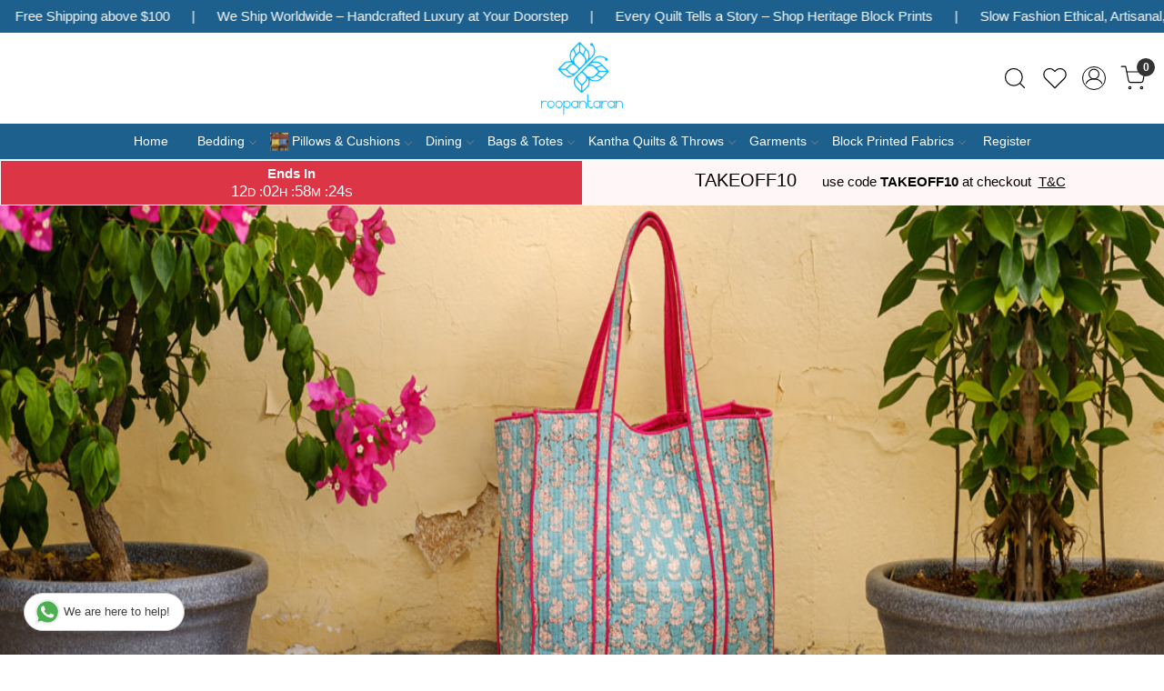

--- FILE ---
content_type: text/html; charset=UTF-8
request_url: https://www.roopantaran.com/categories/quilted-tote-bag?page=5
body_size: 31618
content:
<!DOCTYPE html><html lang="en">
<head>
    <meta http-equiv="Content-Type" content="text/html; charset=utf-8" /><meta charset="utf-8">
<meta name="viewport" content="width=device-width, initial-scale=1">
     <meta name="robots" content="index,follow"/>        
 

    <meta name="google-site-verification" content="L5EamUz981ylzQuSGrIUfdueQltNcpi-8Ni0RxCyKE8"/>

    <meta name="p:domain_verify" content="ab0f74427e7f81180bae0db470666e9b"/>
    <title>Handcrafted Block Printed Tote Bags | Cotton Tote Bags</title>
    <meta name="keywords" content="Block Printed Tote Bags, Hand Block Print Tote Bags, Cotton Tote Bags, Handmade Tote Bags, Block Print Shopping Bags, Artisanal Tote Bags, Eco-Friendly Tote Bags, Printed Cotton Tote Bags, Jaipur Block Printed Tote Bags"/>    <meta name="description" content="Shop handcrafted Block Printed Tote Bags in soft cotton—eco-friendly, durable, and perfect for daily use, shopping, travel, and everyday style."/>
<!--Store Favicons -->

<link href="//accounts.google.com" rel="preconnect" crossorigin="anonymous"/><link href="//fonts.googleapis.com" rel="preconnect"/><link href="//fonts.gstatic.com" rel="preconnect" crossorigin="anonymous"/>
<link href="//www.googletagmanager.com" rel="dns-prefetch"/>
<link href="//connect.facebook.net" rel="dns-prefetch"/><link href="//googleads.g.doubleclick.net" rel="dns-prefetch"/>


<link href="https://cdn.shopaccino.com/roopantaran/products/tbag-reshma-sea-green-gud-203224-1-10918627800567_m.jpg?v=651" rel="preload" as="image"/><link href="https://www.roopantaran.com/categories/quilted-tote-bag?page=4" rel="prev"/><link href="https://www.roopantaran.com/categories/quilted-tote-bag?page=6" rel="next"/>    <!-- iOS -->
    <link href="https://cdn.shopaccino.com/roopantaran/images/apple-touch-icon.png?v=651" rel="apple-touch-icon" sizes="57x57"/>    <link href="https://cdn.shopaccino.com/roopantaran/images/apple-touch-icon-precomposed.png?v=651" rel="apple-touch-icon-precomposed" sizes="57x57"/>    <link href="https://cdn.shopaccino.com/roopantaran/images/apple-touch-icon-57x57.png?v=651" rel="apple-touch-icon" sizes="57x57"/>    <link href="https://cdn.shopaccino.com/roopantaran/images/apple-touch-icon-60x60.png?v=651" rel="apple-touch-icon" sizes="60x60"/>    <link href="https://cdn.shopaccino.com/roopantaran/images/apple-touch-icon-72x72.png?v=651" rel="apple-touch-icon" sizes="72x72"/>    <link href="https://cdn.shopaccino.com/roopantaran/images/apple-touch-icon-76x76.png?v=651" rel="apple-touch-icon" sizes="76x76"/>    <link href="https://cdn.shopaccino.com/roopantaran/images/apple-touch-icon-114x114.png?v=651" rel="apple-touch-icon" sizes="114x114"/>    <link href="https://cdn.shopaccino.com/roopantaran/images/apple-touch-icon-120x120.png?v=651" rel="apple-touch-icon" sizes="120x120"/>    <link href="https://cdn.shopaccino.com/roopantaran/images/apple-touch-icon-144x144.png?v=651" rel="apple-touch-icon" sizes="144x144"/>    <link href="https://cdn.shopaccino.com/roopantaran/images/apple-touch-icon-152x152.png?v=651" rel="apple-touch-icon" sizes="152x152"/>    <link href="https://cdn.shopaccino.com/roopantaran/images/apple-touch-icon-180x180.png?v=651" rel="apple-touch-icon" sizes="180x180"/>    
    <link href="https://cdn.shopaccino.com/roopantaran/images/favicon-16x16.png?v=651" rel="icon" type="image/png" sizes="16x16"/><link href="https://cdn.shopaccino.com/roopantaran/images/favicon-16x16.png?v=651" rel="shortcut icon" type="image/png" sizes="16x16"/>    <link href="https://cdn.shopaccino.com/roopantaran/images/favicon-32x32.png?v=651" rel="icon" type="image/png" sizes="32x32"/><link href="https://cdn.shopaccino.com/roopantaran/images/favicon-32x32.png?v=651" rel="shortcut icon" type="image/png" sizes="32x32"/>    <link href="https://cdn.shopaccino.com/roopantaran/images/favicon-96x96.png?v=651" rel="icon" type="image/png" sizes="96x96"/><link href="https://cdn.shopaccino.com/roopantaran/images/favicon-96x96.png?v=651" rel="shortcut icon" type="image/png" sizes="96x96"/>    <link href="https://cdn.shopaccino.com/roopantaran/images/favicon-194x194.png?v=651" rel="icon" type="image/png" sizes="194x194"/><link href="https://cdn.shopaccino.com/roopantaran/images/favicon-194x194.png?v=651" rel="shortcut icon" type="image/png" sizes="194x194"/>    
    <!-- Chrome -->
    <link href="https://cdn.shopaccino.com/roopantaran/images/android-icon-192x192.png?v=651" rel="icon" type="image/png" sizes="192x192"/><link href="https://cdn.shopaccino.com/roopantaran/images/android-icon-192x192.png?v=651" rel="shortcut icon" type="image/png" sizes="192x192"/>    <link href="https://cdn.shopaccino.com/roopantaran/images/android-icon-228x228.png?v=651" rel="icon" type="image/png" sizes="228x228"/><link href="https://cdn.shopaccino.com/roopantaran/images/android-icon-228x228.png?v=651" rel="shortcut icon" type="image/png" sizes="228x228"/>    
    <meta name="apple-mobile-web-app-capable" content="yes"/>    <meta name="apple-mobile-web-app-status-bar-style" content="black-translucent"/>    <meta name="apple-mobile-web-app-title" content="Roopantaran"/>    <meta name="application-name" content="Roopantaran"/>    
    <link href="https://www.roopantaran.com/uploads/roopantaran/images/manifest.json" rel="manifest"/>    
    <!-- Windows -->
    <meta name="msapplication-TileColor" content="#004c80"/>    <meta name="msapplication-TileImage" content="https://cdn.shopaccino.com/roopantaran/images/mstile-144x144.png?v=651"/>    <meta name="msapplication-square70x70logo" content="https://cdn.shopaccino.com/roopantaran/images/mstile-70x70.png?v=651"/>    <meta name="msapplication-square150x150logo" content="https://cdn.shopaccino.com/roopantaran/images/mstile-150x150.png?v=651"/>    <meta name="msapplication-wide310x150logo" content="https://cdn.shopaccino.com/roopantaran/images/mstile-310x150.png?v=651"/>    <meta name="msapplication-square310x310logo" content="https://cdn.shopaccino.com/roopantaran/images/mstile-310x310.png?v=651"/>    
    <meta name="msapplication-config" content="https://www.roopantaran.com/uploads/roopantaran/images/browserconfig.xml"/>    <meta name="theme-color" content="#004c80"/>    <meta name="msapplication-tooltip" content="Roopantaran"/>
                        <link rel="canonical" href="https://www.roopantaran.com/categories/quilted-tote-bag?page=5" />        

    
	<link rel="stylesheet" type="text/css" href="/css/assets/plugins/bootstrap-5.3.3/css/bootstrap.min.css" as="style"/>
	<link rel="stylesheet" type="text/css" href="/css/style.min.css?v=651" as="style"/>
	<link rel="stylesheet" type="text/css" href="/css/theme.css?v=651" as="style"/>

	<script type="text/javascript" src="/js/jquery-3.6.0.min.js" rel="preload"></script>

	<script type="text/javascript" src="/js/lazysizes-5.3.2.min.js" rel="preload"></script>

	<link rel="stylesheet" type="text/css" href="/css/assets/plugins/bootstrap-icons-1.11.3/bootstrap-icons.min.css" as="style" defer="defer"/>

	<link rel="stylesheet" type="text/css" href="/css/assets/plugins/jquery-ui-1.13.1/jquery-ui.min.css" as="style" async="async"/>

	<link rel="stylesheet" type="text/css" href="/css/assets/plugins/intl-tel-input/css/intlTelInput.min.css"/>

	<script type="text/javascript" src="/css/assets/plugins/intl-tel-input/js/intlTelInput.min.js"></script>
    <meta property="og:title" content="Handcrafted Block Printed Tote Bags | Cotton Tote Bags"/><meta property="og:type" content="website"/><meta property="og:site_name" content="Roopantaran"/><meta property="og:description" content="Shop handcrafted Block Printed Tote Bags in soft cotton—eco-friendly, durable, and perfect for daily use, shopping, travel, and everyday style."/><meta property="og:url" content="https://www.roopantaran.com/categories/quilted-tote-bag"/><meta property="og:image" content="https://cdn.shopaccino.com/roopantaran/categories/capture4-798682_s.jpg?v=651"/><meta name="twitter:card" content="website"/><meta name="apple-itunes-app" content="app-id=id1564028042"/><meta name="google-play-app" content="app-id=com.roopantaran"/><script type="text/javascript">
//<![CDATA[
jQuery(function($){
              Theme.Utils.Category.quickView();
         });
        
//]]>
</script>    <style type="text/css">
 body {  background-color: #FFFFFF !important; background-repeat: repeat !important; font-size: 15px !important; color: #000000 !important; } 
 .header-txt, .header-topbar, .header-txt a {  background-color: #1d5f8d !important; color: #ffffff !important; } 
 @media (min-width: 768px) { 
  .mobile-header .toppanel-hold a, #logo a, .m-logo a, #header-option4 .searchbar button, #header-option4 .searchbar input {  color: #000000 !important; } 
svg.svg-color path {  fill: #000000 !important; } 
 .mobile-header .toppanel-hold a:hover {  color: #000000 } 
 } 
 @media (max-width: 991px) { 
 #header-option3 .mobile-header .toppanel-hold a,#header-option3  #logo a,#header-option3  .m-logo a, #header-option4 .mobile-header .toppanel-hold a,#header-option4  #logo a,#header-option4  .m-logo a{  color: #000000 !important; } 
 } 
  .m-logo a {  color: #000000 !important; } 
.m-logo a:hover {  color: #000000 !important; } 
 .footer-links .h4, .footer-links h4, .footer-links h5, .social-hold h4, .store-policies li::after {  color: #ffffff !important; } 
 footer {  background-color: #1d5f8d !important; color: #ffffff !important; } 
 footer a {  color: #ffffff !important; } 
 footer a:hover {  color: #8a8a8a !important; } 
 p {  font-size: 15px !important; color: #000000 !important; } 
 a, .btn-link, .pagination > li:first-child > a, .pagination > li:first-child > span,  .btn-link, .progress-steps li.active, .progress-steps li.active .stronger, .pagination > li > a, .pagination > li > span {  font-size: 15px; color: #000000; } 
 a:hover, .btn-link:hover {  font-size: 15px; color: #000000; } 
 h1 {  font-size: 25px !important; color: #000000 !important; } 
 h2 {  font-size: 25px !important; color: #000000 !important; } 
 h3 {  font-size: 20px !important; color: #000000 !important; } 
 h4 {  font-size: 18px !important; color: #000000 !important; } 
 h5 {  color: #000000 !important; } 
 h6 {  color: #000000 !important; } 
 p {  font-size: 15px !important; color: #000000 !important; } 
.shoppingcart .cart-icon span, .searchbar .theme-btn, .btn-primary, .list-group-item.active, .dropdown-item:active {  background-color: #e5d99d !important; border-color: #e5d99d !important; color: #000000 !important; } 
.dropdown-item:active, .description-all-tabs .nav-tabs .nav-item.show .nav-link,.description-all-tabs .nav-tabs .nav-link.active {  background-color: #e5d99d !important; color: #000000 !important; } 
.btn-primary, .btn-wishlist, .variant_size_span, .description-all-tabs .nav-tabs .nav-link {  border-radius: 0px !important; } 
.btn-outline, .btn-outline-primary{  border-color: #e5d99d !important; color: #e5d99d !important; border-radius: 0px !important; } 
.btn-wishlist{  } 
.searchbar .input-group-btn:hover, .btn-primary:hover, .btn-primary:focus, .btn-primary:active, .btn-outline-primary:hover, .btn-outline-primary:focus, .btn-outline-primary:active, .btn-outline-primary.active {  background-color: #1d4f71 !important; border-color: #1d4f71 !important; color: #ffffff !important; border-radius: 0px !important; } 
.theme_border, .border-primary, .tabsborder.active {  border-color: #e5d99d !important; } 
 .pagination > li > a, .pagination > li > span {  color: #000000 !important; } 
 .pagination > li.active > a, .pagination > li.active > span, .pagination > li.active > a:hover, .pagination > li.active > span:hover, .pagination > li.active > a:focus, .pagination > li.active > span:focus {  color: #000000 !important; } 
 .pagination > li > a:hover, .pagination > li > span:hover, .pagination > li > a:focus, .pagination > li > span:focus {  color: #000000 !important; } 
 @media (min-width: 992px) { 
 .navigation, .h-unsticky #header-option3 .navigation {  background-color: #1d5f8d !important } 
 .nav-menu > li > a, .h-unsticky #header-option3 .nav-menu > li > a {  background-color: #1d5f8d !important; font-size: 14px !important; color: #ffffff !important; } 
 .nav-menu > li:hover > a, .nav-menu > li.active > a, .nav-menu > li.focus > a {  background-color: #1d5f8d !important; font-size: 14px !important; color: #ffffff !important; } 
 .nav-dropdown > li > a {  background-color: #1d5f8d !important; font-size: 14px !important; color: #ffffff !important; } 
 .nav-dropdown > li > a:hover, .nav-dropdown > li > a:focus {  background-color: #1d5f8d !important; font-size: 14px !important; color: #ffffff !important; } 
 .navigation-portrait .nav-dropdown > li > ul > li > a {  background-color: #1d5f8d !important; font-size: 14px !important; color: #ffffff !important; } 
 .navigation-portrait .nav-dropdown > li > ul > li > a:hover, .navigation-portrait .nav-dropdown > li > ul > li > a:focus {  background-color: #1d5f8d !important; font-size: 14px !important; color: #ffffff !important; } 
.radio label::before, .checkbox label::before { border-color:#000000; } 
 .teaser > div.link > a:hover > span.shop-btn,.product-display:hover span.btn, .theme-circle, ul.slimmenu li ul li a:hover, .bs-wizard > .bs-wizard-step.active > .progress > .progress-bar, .bs-wizard > .bs-wizard-step.active > .bs-wizard-dot, .bs-wizard > .bs-wizard-step.active > .bs-wizard-dot:after, .green-black ul.dropdown ul li.hover, .green-black ul.dropdown ul li:hover, .mobile-slide .carousel-indicators .active, .filter-panel .radio label::after { background-color:#e5d99d; color:#000000; }  
 } 
 .quick-modal-box {  background-color: #FFFFFF !important; font-size: 15px !important; color: #000000 !important; } 
 </style>    
            <style>.category-description {
	max-width: 1200px;
	margin: 0 auto;
	padding: 2em;
}

@import url('https://fonts.googleapis.com/css2?family=Lato:wght@300;400;700&display=swap');

@import url('https://fonts.googleapis.com/css2?family=Baskervville:ital@0;1&display=swap');

html,
body,
button,
input,
select,
textarea,
p {
	font-family: 'Lato', sans-serif;
}

h2,
.h2 {
	font-size: 28px !important;
}

h1,
h2,
h3,
h4,
.h1,
.h2,
.h3,
.h4 {
	font-family: 'Baskervville', serif;
}

#image_with_text_overlay_3169 {
	background: url(https://cdn.shopaccino.com/roopantaran/images/bg-452637.png) repeat !important;
}

#newsletter_subscribe_3162 {
	background: url(https://cdn.shopaccino.com/roopantaran/images/newsleter-bg-387812.jpg) repeat;
	background-size: cover !important;
}

#newsletter_subscribe_3162 .container-fluid .row .col-md-12 {
	background: #FFF;
	max-width: 500px;
	width: 100%;
	margin: 0px auto;
}

#newsletter_subscribe_3162 .container-fluid .row .col-md-12 .margin-auto {
	width: 80% !important;
}

.slide__content--headings, #carousel-example-controls-3155 .hero-caption  {
	left: 1rem;
	bottom: 1rem;
	background: rgba(29, 95, 141, 0.9);
	min-width: 400px;
	max-width: 400px;
	padding: 1.4rem 2rem;
}

/*.hero-caption.bottom_left {
		left: 1rem;
		bottom: 1rem;
		background: rgba(29,95,141,0.9);
		min-width: 400px;
		max-width: 400px;
		padding: 1.4rem 2rem;
	}*/
#image_with_text_overlay_3167 {
	background: #f3ecda !important
}

.hero-caption .hero-slide-heading {
	font-weight: inherit;
	font-size: 36px;
}

#featured_product_tabs_3160 {
	padding: 0 !important;
}

.download-app1 h4 {
	color: #FFF;
}

.category-caption h3 {
	font-family: 'Lato', sans-serif;
	font-weight: 400;
	text-transform: uppercase;
	font-size: 15px !important;
}

#image_with_text_overlay_3170 {
	padding: 0px !important;
}

.home-slider .slide__img a, #carousel-example-controls-3155 .carousel-item > a  {
	overflow: hidden;
	display: block !important;
	position: relative;
	padding-bottom: 37.75% !important;
}

.home-slider .slide__img a img, #carousel-example-controls-3155 .carousel-item a img  {
	display: block;
	max-width: 100%;
	position: absolute;
	top: 0;
	left: 0;
	height: 100%;
	width: 100% !important;
	object-fit: cover;
	object-position: center center;
}

@media(max-width:767px) {
	.hero-caption {
		display: none;
	}

	.slide__content--headings,  #carousel-example-controls-3155 .hero-caption {
		left: 0rem;
		bottom: 0rem !important;
		background: rgba(29, 95, 141, 0.9);
		min-width: 400px !important;
		max-width: 400px !important;
		padding: 1.4rem 1rem 1.4rem 0rem !important;
	}

	.hero-caption .hero-slide-heading {
		font-size: 26px !important;
	}

	.home-slider .slide__img a, #carousel-example-controls-3155 .carousel-item > a {

		padding-bottom: 100% !important;
	}
}


#featured_categories_3159 .homecategoryscroll .slick-slide .home-category a figure {
	padding-bottom: 100% !important;
	z-index: 0;
	position: relative;
	overflow: hidden;
}

#featured_categories_3159 .homecategoryscroll .slick-slide .home-category a figure img {
	display: block;
	max-width: 100%;
	position: absolute;
	top: 0;
	left: 0;
	height: 100%;
	width: 100% !important;
	object-fit: cover;
	object-position: center center;
}

.teaser figure {
	padding-bottom: 100% !important;
	z-index: 0;
	position: relative;
	overflow: hidden;
}

.teaser figure img {
	display: block;
	max-width: 100%;
	position: absolute;
	top: 0;
	left: 0;
	height: 100%;
	width: 100% !important;
	object-fit: cover;
	object-position: center center;
}

#image_with_text_overlay_3170 .imagetext-overlay-img img {
	display: block;
	max-width: 100%;
	position: absolute;
	top: 0;
	left: 0;
	height: 100%;
	width: 100% !important;
	object-fit: cover;
	object-position: center center;
}

#custom_content_3204{
	padding: 0px !important;
    margin: 0px !important;
}

#custom_content_3204 .container{
	width: 100%;
    max-width: 100%;
}

#custom_content_3204 .container .row .col-md-12{
	margin: 0px;
    padding: 0px;
}

#custom_content_3204 .container .row .col-md-12 h2{
	display:none;
}

#custom_content_3204 .container .row .col-md-12 p{
	display:none;
}


@media(min-width:768px) {
	/* #image_with_text_overlay_3170 .imagetext-overlay-img {
		padding-bottom: 48.13793% !important;
		z-index: 0;
		position: relative;
		overflow: hidden;
	} */

	/* #image_with_text_overlay_3167 .imagetext-overlay-img {
		padding-bottom: 43.96258% !important;
		z-index: 0;
		position: relative;
		overflow: hidden;
	} */

	/* #image_with_text_overlay_3169 .imagetext-overlay-img {
		padding-bottom: 43.96258% !important;
		z-index: 0;
		position: relative;
		overflow: hidden;
	} */

	#image_with_text_overlay_3167 .imagetext-overlay-img img,
	#image_with_text_overlay_3169 .imagetext-overlay-img img {
		display: block;
		max-width: 100%;
		position: absolute;
		top: 0;
		left: 0;
		height: 100%;
		width: 100% !important;
		object-fit: cover;
		object-position: center center;
	}


}

@media(max-width:767px) {
.home-slider .sliders-3155  .slick-dots{
    bottom: -23px;
}
	/* #image_with_text_overlay_3170 .imagetext-overlay-img {
		padding-bottom: 100% !important;
		z-index: 0;
		position: relative;
		overflow: hidden;
	} */

	/* #image_with_text_overlay_3167 .imagetext-overlay-img {
		padding-bottom: 95.69444% !important;
		z-index: 0;
		position: relative;
		overflow: hidden;
	} */

	#image_with_text_overlay_3167 .imagetext-overlay-img img {
		display: block;
		max-width: 100%;
		position: absolute;
		top: 0;
		left: 0;
		height: 100%;
		width: 100% !important;
		object-fit: cover;
		object-position: center center;

	}
}

#carousel-example-controls-3155{
    margin-bottom: 0px !important;
}
 .bt-slider .carousel-indicators {
    margin-bottom: 10px !important;
}
 .bt-slider .carousel-control-next,  .bt-slider .carousel-control-prev {
  position: absolute;
  top: 46%;
  bottom: auto;
}

/* -------------------New---------Css------------Start------------ */
.logo-hold #logo {
    max-width: 90px;
}
.footer-links-hold{
    padding-bottom: 1.5rem !important;
    padding-top: 2.5rem !important;
}

@media(max-width:767px){
    .footer-logo{
        margin: 0px auto;
        margin-bottom: 10px;
    }
    #footer-top .f-nav{
        text-align: center !important;
    }
    #newsletter_subscribe_3162 h2{
        font-size: 22px !important;
    }
    #image_with_text_overlay_3166{
        padding-bottom: 0rem !important;
    }
    h2, .h2 {
        font-size: 24px !important;
    }
}



/* --------------new---------css---------start---------- */
.header-txt .top-contetn:hover {
    animation-play-state: paused;
  }
  .header-txt {
    padding: 10px 0px !important;
    overflow-x: hidden;
}
.header-txt .col-12 {
    position: relative;
}
.header-txt .top-contetn {
    position: absolute;
    white-space: nowrap;
    will-change: transform;
    animation: marquees 68s linear infinite;
    top: -3px;
}


@keyframes marquees{
0% {
    transform: translateX(0);
}
100% {
    transform: translateX(-50%);
}}


#div_text_column_images_14189 .text-cl-img-hold .figure-hold{
    display: none;
}
#div_text_column_images_14189 .text-cl-img-hold  .text-caption h3{
    width: 60px;
    height: 60px;
    margin: 0px auto;
    align-content: center;
    border-radius: 50%;
    color: #fff !important;
    background-color: #1d5f8d !important;
    font-size: 35px !important;
    position: relative;
    z-index: 1;
}
#div_text_column_images_14189 .text-cl-img-hold  h4{
    font-size: 24px !important;
}
#div_text_column_images_14189{
    position: relative;
}
@media(min-width:992px){
    #div_text_column_images_14189::before{
     content: '';
    width: 100%;
    height: 10px;
    background-image: url(https://cdn.shopaccino.com/roopantaran/images/group-1-4234603905994.png);
    background-repeat: no-repeat;
    background-position: center;
    background-size: 100%;
    position: absolute;
    left: 0px;
    right: 0px;
    top: 60px;
    max-width: 813px;
    margin: 0px auto;
    z-index: 0;
}
}

@media(max-width:767px){
    #text_column_images_14189{
        padding-top: 2rem !important;
        padding-bottom: 1rem !important;
    }
    #div_text_column_images_14189 .text-cl-img-hold{
        position: relative;
    }
     #div_text_column_images_14189 .text-cl-img-hold::before{
  content: '\F128';
        color: #1D5F8D;
        position: absolute;
        bottom: -28px;
        left: 0px;
        right: 0px;
        margin: 0px auto;
        font-family: bootstrap-icons !important;
        font-size: 30px;

    }
    #div_text_column_images_14189 .product-inline-1:nth-child(3) .text-cl-img-hold::before {
        display: none;
    }
}
</style>
<script type="text/javascript">
//<![CDATA[
    window.BRAND_STORE_ID = 131;
    window.BRAND_STORE_CURRENCY_SYMBOL_POSTFIX = 0;
    window.IS_WHOLESALER = 0;
    window.IS_B2B_QUANTITY_MULTIPLE = 0;
    window.BRAND_STORE_LANGUAGE = 'en';
    
    //Set Global Variables
    window.Store = window.Store || {};  // create if not exists
    Store.StoreConfig = Object.assign({"id":"131","store_website_url":"www.roopantaran.com","store_domain_name":"roopantaran","is_multi_variant_add_cart_enabled":0,"language_code":"en","store_country_id":"101"}, Store.StoreConfig || {});
    Store.TemplateConfig = Object.assign({"is_b2b_quantity_multiple":0,"show_sidebar_on_addcart":1,"is_get_quote":0,"is_customer_register_in_popup":1,"show_discount_percent_on_product":0,"show_discount_percent_on_product_round_off":0}, Store.TemplateConfig || {});
    Store.CustomerConfig = Object.assign({"is_wholesaler":0}, Store.CustomerConfig || {});
    Store.AppConfig = Object.assign({"is_gold_rate":0}, Store.AppConfig || {});
//]]>
</script>    
        <!-- Begin Google Analytics Tag -->
 <script type="text/javascript">
 var gaProperty = 'G-3XJ992C40B';
 var disableStr = 'ga-disable-' + gaProperty;
 if (document.cookie.indexOf(disableStr + '=true') > -1) {
 window[disableStr] = true;
 }
 function gaOptout() {
 document.cookie = disableStr + '=true; expires=Thu, 31 Dec 2099 23:59:59 UTC; path=/';
 window[disableStr] = true;
 }
 </script>
<script async src="https://www.googletagmanager.com/gtag/js?id=G-3XJ992C40B"></script>
<script>
 window.dataLayer = window.dataLayer || [];
 function gtag(){dataLayer.push(arguments);}
 gtag('js', new Date());
 gtag('config', 'G-3XJ992C40B');
</script>
 <!-- End Google Analytics Tag -->
<script>
 if (typeof gtag == 'function') {
 gtag('event', 'view_item_list', {
 "items": [{"id":"BAGQTB Reshma Sea Green Gud 203224","name":"Hand Block Printed Cotton Quilted Tote Bag | Reshma Sea Green Gud 203224","list_name":"Category Page","list_position":1,"price":"34.00"},{"id":"BAGQTB Stripe Pink Red 207993","name":"Hand Block Printed Cotton Quilted Tote Bag | Stripe Pink Red 207993","list_name":"Category Page","list_position":2,"price":"34.00"},{"id":"BAGQTB Bird Of Paradise Open 204059","name":"Hand Block Printed Cotton Quilted Tote Bag | Bird Of Paradise Open 204059","list_name":"Category Page","list_position":3,"price":"34.00"},{"id":"BAGQTB Kamal Gulabi Gud 206591","name":"Hand Block Printed Cotton Quilted Tote Bag | Kamal Gulabi Gud 206591","list_name":"Category Page","list_position":4,"price":"34.00"},{"id":"BAGQTB Cross Flower Grey 100459","name":"Hand Block Printed Cotton Quilted Tote Bag | Cross Flower Grey 100459","list_name":"Category Page","list_position":5,"price":"34.00"},{"id":"BAGQTB Neem Majolika 102625","name":"Hand Block Printed Cotton Quilted Tote Bag | Neem Majolika 102625","list_name":"Category Page","list_position":6,"price":"34.00"},{"id":"BAGQTB Kusum Gulabi Boota 205379","name":"Hand Block Printed Cotton Quilted Tote Bag | Kusum Gulabi Boota 205379","list_name":"Category Page","list_position":7,"price":"34.00"},{"id":"BAGQTB Geo Chokri Pink 107053","name":"Hand Block Printed Cotton Quilted Tote Bag | Geo Chokri Pink 107053","list_name":"Category Page","list_position":8,"price":"34.00"},{"id":"BAGQTB Floral Kali Blue 203903","name":"Hand Block Printed Cotton Quilted Tote Bag | Floral Kali Blue 203903","list_name":"Category Page","list_position":9,"price":"34.00"},{"id":"BAGQTB Anarkali Red Gud 201397","name":"Hand Block Printed Cotton Quilted Tote Bag | Anarkali Red Gud 201397","list_name":"Category Page","list_position":10,"price":"34.00"},{"id":"BAGQTB Desert Blossom Pink Gud 200441","name":"Hand Block Printed Cotton Quilted Tote Bag | Desert Blossom Pink Gud 200441","list_name":"Category Page","list_position":11,"price":"34.00"},{"id":"BAGQTB Surajmukhi Canary Open 206589","name":"Hand Block Printed Cotton Quilted Tote Bag | Surajmukhi Canary Open 206589","list_name":"Category Page","list_position":12,"price":"34.00"},{"id":"BAGQTB Frost Pink Floral 202816","name":"Hand Block Printed Cotton Quilted Tote Bag | Frost Pink Floral 202816","list_name":"Category Page","list_position":13,"price":"34.00"},{"id":"BAGQTBCross Flower Pink 107051","name":"Hand Block Printed Cotton Quilted Tote Bag | Cross Flower Pink 107051","list_name":"Category Page","list_position":14,"price":"34.00"},{"id":"BAGQTB Ambi Mineral Blue Gud 201582","name":"Hand Block Printed Cotton Quilted Tote Bag | Ambi Mineral Blue Gud 201582","list_name":"Category Page","list_position":15,"price":"34.00"},{"id":"BAGQTB Bush Flower Blue Open 105380","name":"Hand Block Printed Cotton Quilted Tote Bag | Bush Flower Blue Open 105380","list_name":"Category Page","list_position":16,"price":"34.00"},{"id":"BAGQTB Amarnath Rococco Red 200196","name":"Hand Block Printed Cotton Quilted Tote Bag | Amarnath Rococco Red 200196","list_name":"Category Page","list_position":17,"price":"34.00"},{"id":"BAGQTB Bauhaus Lolipop 502191","name":"Hand Block Printed Cotton Quilted Tote Bag | Bauhaus Lolipop 502191","list_name":"Category Page","list_position":18,"price":"34.00"},{"id":"BAGQTB Flower Candy 501473","name":"Hand Block Printed Cotton Quilted Tote Bag | Flower Candy 501473","list_name":"Category Page","list_position":19,"price":"34.00"},{"id":"BAGQTB Phuljhari Pink 501894","name":"Hand Block Printed Cotton Quilted Tote Bag | Phuljhari Pink 501894","list_name":"Category Page","list_position":20,"price":"34.00"}]
});
}
</script>

<!-- Begin Google Remarketing Tag -->
<script async src="https://www.googletagmanager.com/gtag/js?id=AW-1033834891"></script>
<script>
window.dataLayer = window.dataLayer || [];
function gtag(){dataLayer.push(arguments);}
gtag('js', new Date());
gtag('config', 'AW-1033834891');
gtag('event', 'page_view', {'send_to': 'AW-1033834891'});
</script>
<!-- End Google Remarketing Tag -->
<!-- Facebook Page View Code -->
<script type="text/javascript">
!function(f,b,e,v,n,t,s){if(f.fbq)return;n=f.fbq=function(){n.callMethod?n.callMethod.apply(n,arguments):n.queue.push(arguments)}; 
if(!f._fbq)f._fbq=n;n.push=n;n.loaded=!0;n.version='2.0';n.queue=[];t=b.createElement(e);t.async=!0;t.src=v;s=b.getElementsByTagName(e)[0]; 
s.parentNode.insertBefore(t,s)}(window,document,'script','https://connect.facebook.net/en_US/fbevents.js');
fbq('init', '562080274879248'); 
fbq('track', 'PageView'); 
</script> 
<noscript><img height='1' width='1' alt='Facebook' style='display:none' src='https://www.facebook.com/tr?id=562080274879248&ev=PageView&eid=1768856190014&noscript=1' /></noscript> 
<!-- End Facebook Page View Code --> 
        
    <script type="text/javascript">
//<![CDATA[
var googleRecaptchaSiteKey = '6Le8sfcUAAAAAO1bkq1diiUIF_uyXT-RRrtaFre7';
//]]>
</script></head>

<body>
            
                
                
        <div role="alert" class="alert border-0 m-0 p-0 rounded-0 alert-dismissible fade show bg-dark text-white header-txt">
        <div class="container-fluid">
            <div class="row">
                <div class="col-12 py-2 text-center">
                    <div class="top-contetn  ">    <div class="d-flex">       <div>Fastest International Shipping</div>       <span class="mx-md-4 mx-2 text-white">|</span>       <div>Free Shipping above $100 </div>       <span class="mx-md-4 mx-2 text-white">|</span>         We Ship Worldwide – Handcrafted Luxury at Your Doorstep       <span class="mx-md-4 mx-2 text-white">|</span>       <div>Every Quilt Tells a Story – Shop Heritage Block Prints</div>       <span class="mx-md-4 mx-2 text-white">|</span>       <div>Slow Fashion Ethical, Artisanal, Timeless</div>       <span class="mx-md-4 mx-2 text-white">|</span>        Enjoy Flat 10% Off and FREE SHIPPING – Use Code: TAKEOFF10 at Checkout        <span class="mx-md-4 mx-2 text-white">|</span>       <div> Handcrafted Textiles for Every Home</div>       <span class="mx-md-4 mx-2 text-white">|</span>       <div>From India, With Love – Fast Global Delivery</div>       <span class="mx-md-4 mx-2 text-white">|</span>        Flat 10% Off and FREE SHIPPING – Use Code: TAKEOFF10 at Checkout       <span class="mx-md-4 mx-2 text-white">|</span>       <div>Free Global Shipping above $100 </div>       <span class="mx-md-4 mx-2 text-white">|</span>       <div>Fastest Worldwide Delivery</div>       <span class="mx-md-4 mx-2 text-white">|</span>        Free Worldwide Shipping above $100        <span class="mx-md-4 mx-2 text-white">|</span>       <div>Every Quilt Tells a Story – Shop Heritage Block Prints</div>       <span class="mx-md-4 mx-2 text-white">|</span>       <div>Slow Fashion Ethical, Artisanal, Timeless</div>       <span class="mx-md-4 mx-2 text-white">|</span>        Free shipping above USD 100        <span class="mx-md-4 mx-2 text-white">|</span>       <div>Revive Your Space – Handcrafted Textiles for Every Home</div>       <span class="mx-md-4 mx-2 text-white">|</span>       <span class="mx-md-4 mx-2 text-white">|</span>       <div>From India, With Love – Fast Global Delivery</div>       <span class="mx-md-4 mx-2 text-white">|</span>       <span class="mx-md-4 mx-2 text-white">|</span>       <div>Make Every Meal a Celebration </div>       <span class="mx-md-4 mx-2 text-white">|</span>    </div> </div>                </div>
            </div>
        </div>
        <button type="button" class="d-block d-sm-none p-3 btn-close" data-bs-dismiss="alert" aria-label="Close"></button>
    </div>
    
    <div class="bg-white header-height"></div>
        <header id="header" class="sticky-top header_inner">
        <div class="container-screen">
                        <div id="header-option1">
    <div id="sticky-mhead"></div>
    <div class="clearfix">
        <div class="clearfix mobile-header">
            <div class="container-fluid">
                <div class="row g-0 g-lg-4 d-flex align-items-center mobile-logo">
                                                    <div class="col-2 col-md-4 col-lg-3 d-flex align-items-center">
                                <div class="position-relative me-3 m-nav-icon"><div class="animate fadeIn nav-toggle"></div></div>
                                <div class="d-none d-md-block">
                                                                                                                                                    <div class="my-1 d-inline-block mr-auto language-hold">
                                        <ul class="list-inline m-0 p-0">
                                                                                                                                                                                                                                            
                                                                                                                                                                                </ul>
                                    </div>                                     
                                 </div>
                            </div>
                            <div class="col-5 col-md-4 col-lg-6">
                                <div class="text-md-center logo-hold logo-pos-center">
                                    <div id="logo">
                                                                                    <a href="/" title="Home" class="d-block ratio" style="--bs-aspect-ratio: 89.00%"><img src="https://cdn.shopaccino.com/roopantaran/images/roopantaran-logo-aligned-238793headerlogo-1-87560980875279_header_logo.png?v=651" alt="Roopantaran" class="img-fluid"/></a>                                                                            </div>
                                </div>
                            </div>
                        
                        <div class="col-5 col-md-4 col-lg-3">
                            <div class="d-flex justify-content-end align-items-center toppanel-hold">
                                                                
                                
                                    <div class="search-toggle">
                                        <a role="link" tabindex="0" class="search-icon px-2 icon-search" title="Search"><svg class="svg-size ico-srch" viewBox="0 0 24 24" width="25" height="25" stroke="currentColor" stroke-width="1" fill="none" stroke-linecap="round" stroke-linejoin="round"><circle cx="11" cy="11" r="8"></circle><line x1="21" y1="21" x2="16.65" y2="16.65"></line></svg></a>
                                        <a role="link" tabindex="0" class="search-icon px-2 icon-close" title="Search"><svg class="svg-size ico-close" viewBox="0 0 24 24" width="25" height="25" stroke="currentColor" stroke-width="1" fill="none" stroke-linecap="round" stroke-linejoin="round" class="css-i6dzq1"><line x1="18" y1="6" x2="6" y2="18"></line><line x1="6" y1="6" x2="18" y2="18"></line></svg></a>
                                    </div>
                                    <div class="head-wish">
                                        <a class="px-2 d-flex btn_login_popup" href="/myaccount/wishlist">
                                            <i class="fa fa-star-o d-none" aria-hidden="true"></i>
                                            <svg class="svg-size" viewBox="0 0 24 24" width="25" height="25" stroke="currentColor" stroke-width="1" fill="none" stroke-linecap="round" stroke-linejoin="round" class="css-i6dzq1"><title>Wishlist</title><path d="M20.84 4.61a5.5 5.5 0 0 0-7.78 0L12 5.67l-1.06-1.06a5.5 5.5 0 0 0-7.78 7.78l1.06 1.06L12 21.23l7.78-7.78 1.06-1.06a5.5 5.5 0 0 0 0-7.78z"></path></svg>
                                        </a>
                                    </div>
                                    <div class="clearfix">
                                        <div class="clear top-login-dtp">
                                                                                            <a class="px-2 d-flex btn_login_popup" href="#" id="user_profile" aria-label="Accounts">
                                                    <svg class="svg-size" role="presentation" viewBox="0 0 20 20" width="23" height="23" stroke-width="1" >
                                                    <title>Account</title>
                                                      <g transform="translate(1 1)" stroke="currentColor" fill="none" fill-rule="evenodd" stroke-linecap="square">
                                                        <path d="M0 18c0-4.5188182 3.663-8.18181818 8.18181818-8.18181818h1.63636364C14.337 9.81818182 18 13.4811818 18 18"></path>
                                                        <circle cx="9" cy="4.90909091" r="4.90909091"></circle>
                                                      </g>
                                                    </svg>
                                                </a>
                                                                                    </div>
                                        <div class="top-login">
                                                                                  </div>
                                    </div>

                                    <div class="shoppingcart">
                                        <div id="div-drop-cart" class="position-relative">
                                            <div class="position-relative cd-cart-trigger">
                                                <a href="/store_carts/cart" title="Shopping Bag" class="d-flex px-2 cart-icon align-items-center">
                                                    <span class="position-absolute rounded-circle badge badge-primary bg-dark text-white">0</span>
                                                    <svg class="svg-size" viewBox="0 0 24 24" width="25" height="25" stroke="currentColor" stroke-width="1" fill="none" stroke-linecap="round" stroke-linejoin="round" class="css-i6dzq1"><circle cx="9" cy="21" r="1"></circle><circle cx="20" cy="21" r="1"></circle><path d="M1 1h4l2.68 13.39a2 2 0 0 0 2 1.61h9.72a2 2 0 0 0 2-1.61L23 6H6"></path></svg>
                                               </a>
                                            </div>
                                        </div>
                                    </div>

                                                            </div>
                        </div>
                </div>
            </div>
        </div>
        <div class="mobile-header-height d-block d-md-none"></div>
        <div class="text-lg-center menu-bar">   
            <nav id="navigation1" class="d-block position-relative w-100 navigation d-none d-md-block">
    <div class="animate fadeIn nav-toggle d-none"></div>
    <div class="nav-menus-wrapper">
                
        <ul class="m-0 list-inline nav-menu">
                                    <li class="list-inline-item"><a href="/">Home</a></li>
                                <li class="list-inline-item"><a href="/categories/bedding">Bedding</a><ul class="nav-dropdown"><li class="list-inline-item"><a href="/categories/cotton-quilts">Cotton Quilts</a><ul class="nav-dropdown"><li><a href="/categories/baby-quilt">Baby Quilt (Toddler Size Quilt)</a></li><li><a href="/categories/twin-quilt">Twin Quilt (Single Size Quilt)</a></li><li><a href="/categories/queen-quilt">Queen Quilt (Double Size Quilt)</a></li><li><a href="/categories/king-quilt">King Quilt (California Size Quilt)</a></li></ul></li><li class="list-inline-item"><a href="/categories/bedspread">Bedspreads</a><ul class="nav-dropdown"><li><a href="/categories/bedspread-20s-pigment">Bedspread Cotton Sheeting</a></li><li class="list-inline-item"><a href="/categories/bedspread-percale">Bedspread Cotton Percale</a><ul class="nav-dropdown"><li><a href="/categories/bedspread-percale-queen-size">Bedspread Percale Queen Size</a></li><li><a href="/categories/bedspread-percale-king-size">Bedspread Percale King Size</a></li></ul></li><li class="list-inline-item"><a href="/categories/bedspread-quilted">Bedspread Quilted</a><ul class="nav-dropdown"><li><a href="/categories/bedspread-quilted-queen-size">Bedspread Quilted Queen Size</a></li><li><a href="/categories/bedspread-quilted-king-size">Bedspread Quilted King Size</a></li></ul></li></ul></li><li class="list-inline-item"><a href="/categories/dohars">Dohars</a><ul class="nav-dropdown"><li><a href="/categories/dohar-twin-size">Dohar Twin Size</a></li><li><a href="/categories/dohar-queen-size">Dohar Queen Size</a></li></ul></li><li><a href="/categories/cotton-throws">Cotton Throws</a></li><li class="list-inline-item"><a href="/categories/rugs">Rugs</a><ul class="nav-dropdown"><li><a href="/categories/2-x-3-feet-rugs-hand-printed">RUG 2x3 Ft (60x90 cms)</a></li><li><a href="/categories/4-x-6-feet-rugs-hand-printed">RUG 4x6 Ft (120x180 cms)</a></li></ul></li></ul></li><li class="list-inline-item"><a href="/categories/pillows-cushions"><img src="/img/x.gif" alt="Pillows &amp;amp; Cushions" class="img-fluid lazyload" data-src="https://cdn.shopaccino.com/roopantaran/categories/menu/megamenu-700-x-700-80686469769258_s.jpg?v=651" title="Pillows &amp;amp; Cushions" style="max-width:20px;"/> Pillows &amp; Cushions</a><ul class="nav-dropdown"><li><a href="/categories/piping-cushions-50x50-cms">Piping Cushions 50x50 cms</a></li><li><a href="/categories/decorative-cushions-50x50-cms">Decorative Cushions 50x50 cms</a></li><li><a href="/categories/decorative-cushions-45x45-cms">Decorative Cushions 45x45 cms</a></li><li><a href="/categories/decorative-cushions-40x40-cms">Decorative Cushions 40x40 cms</a></li><li><a href="/categories/kantha-cushions-50-x-50-cms">Kantha Cushions 50 x 50 cms</a></li><li><a href="/categories/applique-cushions-45x45-cms">Applique Cushions 45x45 cms</a></li><li><a href="/categories/lumbar-pillows-50x70-cms">Lumbar Pillows 50x70 cms</a></li></ul></li><li class="list-inline-item"><a href="/categories/dining">Dining</a><ul class="nav-dropdown"><li class="list-inline-item"><a href="/categories/tablecloths">Tablecloths</a><ul class="nav-dropdown"><li><a href="/categories/4-6-seater-150-x-220-cms">4-6 Seater 150 x 220 cms</a></li><li><a href="/categories/8-10-seater-180-x-270-cms">8-10 Seater 180 x 270 cms</a></li><li><a href="/categories/10-12-seater-180-x-340-cms">10-12 Seater 180 x 340 cms</a></li><li><a href="/categories/10-12-seater-200-x-300-cms">10-12 Seater 200 x 300 cms</a></li><li><a href="/categories/4-seater-round-150-cms">4 Seater Round 150 cms</a></li><li><a href="/categories/6-seater-round-180-cms">6 Seater Round 180 cms</a></li><li><a href="/categories/8-seater-round-220-cms">8 Seater Round 220 cms</a></li><li><a href="/categories/10-seater-round-275-cms">10 Seater Round 275 cms</a></li><li><a href="/categories/4-seater-square-150-cms">4 Seater Square 150 cms</a></li><li><a href="/categories/6-seater-square-180-cms">6 Seater Square 180 cms</a></li><li><a href="/categories/8-seater-square-220-cms">8 Seater Square 220 cms</a></li></ul></li><li><a href="/categories/napkins">Cotton Napkins</a></li><li><a href="/categories/kitchen-towels">Tea Towels</a></li><li><a href="/categories/table-mats">Table Mats</a></li><li class="list-inline-item"><a href="/categories/runners">Runners</a><ul class="nav-dropdown"><li><a href="/categories/runner-33-x-120-cms">Runner 33 x 120 cms</a></li><li><a href="/categories/runner-33-x-170-cms">Runner 33 x 170 cms</a></li></ul></li><li><a href="/categories/aprons">Aprons</a></li></ul></li><li class="list-inline-item"><a href="/categories/bags-and-totes">Bags &amp;  Totes</a><ul class="nav-dropdown"><li><a href="/categories/cosmetic-bags">Cosmetic Bags / Women Toiletry Bags</a></li><li><a href="/categories/weekender-bags">Weekender Bags</a></li><li><a href="/categories/quilted-tote-bag">Quilted Tote Bag</a></li><li><a href="/categories/hand-bags">Hand Bags</a></li><li><a href="/categories/grocery-tote-bag">Grocery Tote Bag</a></li></ul></li><li class="list-inline-item"><a href="/categories/kantha-quilts-throws">Kantha Quilts &amp; Throws</a><ul class="nav-dropdown"><li><a href="/categories/kantha-throw-twin-size">Kantha Throw Twin Size</a></li><li><a href="/categories/kantha-throw-queen-size">Kantha Throw Queen Size</a></li></ul></li><li class="list-inline-item"><a href="/categories/garments">Garments</a><ul class="nav-dropdown"><li><a href="/categories/long-shirt-dress">Long Shirt Dress</a></li><li><a href="/categories/smocking-dress">Smocking Dress</a></li><li><a href="/categories/sleeveless-dress">Sleeveless Dress</a></li><li><a href="/categories/kimono">Kimono</a></li><li class="list-inline-item"><a href="/categories/quilted-jacket">Quilted Jacket</a><ul class="nav-dropdown"><li><a href="/categories/quilted-jacket-short">Quilted Jacket Short</a></li><li><a href="/categories/quilted-jacket-long">Quilted Jacket Long</a></li></ul></li><li><a href="/categories/kaftan-nightwear">Nightwear Kaftan</a></li><li><a href="/categories/kaftan-beachwear">Beachwear Kaftan</a></li><li><a href="/categories/sarongs-1">Beachwear Sarongs</a></li><li><a href="/categories/kantha-silk-stoles">Kantha Silk Stoles (Reversible)</a></li></ul></li><li class="list-inline-item"><a href="/categories/block-printed-fabrics">Block Printed Fabrics</a><ul class="nav-dropdown"><li><a href="/categories/cotton-sheeting">Cotton Sheeting</a></li><li><a href="/categories/cotton-cambric">Cotton Cambric</a></li><li><a href="/categories/cotton-voile-mul-mul">Cotton Voile (Mul Mul)</a></li></ul></li>
                                                                  <li class="list-inline-item"><a href="/pages/register">Register</a></li>
                                                  

                                                                                                                        
        </ul>
    </div>
</nav>        </div>
    </div>
    <form action="/products/search" class="w-100 form-search" id="ProductsSearchForm" method="get" accept-charset="utf-8">        <div class="search-container">
            <div id="searchbar" class="searchbar srch-pos-right">
                <div class="input-group">
                    <input name="keyword" id="keyword" class="form-control search-input rounded-0" placeholder="Search ..." autocomplete="off" type="text"/>                   <div class="input-group-append">
                       <button type="submit" id="search_submit" title="Title">
                           <svg class="svg-size ico-srch" viewBox="0 0 24 24" width="28" height="28" stroke="currentColor" stroke-width="1" fill="none" stroke-linecap="round" stroke-linejoin="round"><circle cx="11" cy="11" r="8"></circle><line x1="21" y1="21" x2="16.65" y2="16.65"></line></svg>
                       </button>
                   </div>
                </div>
            </div>
        </div>
    </form></div>
        </div>
    </header>
    
    <section class="container-screen position-static">
        <div class="col mx-auto d-none text-center py-2 m-logo">
                            <a href="/" title="Home" class="d-inline-block"><img src="/img/x.gif" alt="Roopantaran" class="img-fluid lazyload" data-src="https://cdn.shopaccino.com/roopantaran/images/roopantaran-logo-aligned-238793headerlogo-1-87560980875279_header_logo.png?v=651?v=1"/></a>              
        </div>
        
             <div class="countdown-hold bg-light">
            <div class="alert alert-dismissible fade show m-0 p-0 text-center rounded-0" role="alert">
                <div class="mx-auto home-countdn">
                    <div class="row g-0 m-0 d-flex align-items-center justify-content-center">
                       
                        <div class="col-lg-6 col-12 d-inline-block p-1 px-3 bg-danger text-white countdown">
                            <span class="fw-bold">Ends In</span>
                            <div class="d-block">
                                <div class="d-flex justify-content-center">
                                    <div class="clerfix"><span class="days" style="font-size:110%">00</span><span class="days_ref text-uppercase small">d</span> :</div>
                                    <div class="clerfix ml-1"><span class="hours" style="font-size:110%">00</span><span class="hours_ref text-uppercase small">h</span> :</div>
                                    <div class="clerfix ml-1"><span class="minutes" style="font-size:110%">00</span><span class="minutes_ref text-uppercase small">m</span> :</div>
                                    <div class="clerfix ml-1"><span class="seconds" style="font-size:110%">00</span><span class="seconds_ref text-uppercase small">s</span></div>
                                </div>
                            </div>
                        </div>
                       
                        <div class="col-lg-6 col-12 align-self-center py-2 py-lg-0 lh-sm cd-countdown">
                            <div class="px-2 coupon-title">
                                                                <span class="fs-5 pb-1 ms-2">TAKEOFF10</span>
                            </div>
                            <div class="ms-md-3 count-coupon">
                                use code <strong><span class="ms-1 me-1">TAKEOFF10</span></strong> at checkout
                                <div class="d-inline-flex align-items-center coupon-terms">
                                    <a href="#" class="btn-link ms-2" data-bs-toggle="modal" data-bs-target="#coupon-detail-modal">T&C</a>
                                </div>
                            </div>
                            
                        </div>
                     </div>
                </div>
                <button type="button" class="btn-close close d-none" data-bs-dismiss="alert" aria-label="Close"></button>
            </div>

          <!-- The Modal -->
          <div class="modal fade bd-example-modal-lg" id="coupon-detail-modal" tabindex="-1" aria-hidden="true">
               <div class="modal-dialog modal-dialog-centered" role="document">
                    <div class="modal-content">
                        <div class="modal-header border-0">
                            <h4 class="modal-title coupon-title">TAKEOFF10</h4>
                            <button type="button" class="btn-close" data-bs-dismiss="modal" aria-label="Close"></button>
                          </div>
                         <!-- Modal body -->
                         <div class="modal-body pt-0">
                              <div class="row bg-light">
                                    <div class="col-sm-6 col-12 border">
                                         <div class="clearfix p-2 text-center">
                                             <span class="text-muted py-1 d-block">Use Coupon Code:</span>
                                             <span class="d-block fs-5 note-highlight">TAKEOFF10</span>
                                         </div>
                                    </div>
                                    <div class="col-sm-6 col-12 border border-start-0">
                                         <div class="clearfix p-2 text-center">
                                             <span class="text-muted py-1 d-block">Expiry Date:</span>
                                             <span class="d-block fs-5">31-Jan-2026</span></div>
                                    </div>
                               </div>
                             <p class="pt-3 fw-bold">10% OFF above USD200-AUD280-GBP160  plus FREE DELIVERY</p>
                             <p class="margin0"><p><strong>Special Treat Just for You!</strong><br> Enjoy an exclusive <strong>10% OFF and <font color="#ff0000">Free Worldwide Delivery</font></strong><br> Use Code: <strong>TAKE10</strong> at checkout. </p><p>Shop your favorites now and make the most of this limited-time offer!<br>Hurry, offer ends soon!  <br></p></p>
                         </div>
                    </div>
               </div>
          </div>
     </div>
          
        
                                    <div class="page-section mid-content">
            <div class="container-fluid">
                <div class="row">
                    <div class="col-md-12"></div>        
                </div>
            </div>
            <div class="clear"></div>
            <div class="sub-category-desc">
         <div class="text-center category-banner">
                        <figure class="text-center mb-0 d-block ratio" style="--bs-aspect-ratio:42%;">
            <img src="/img/x.gif" alt="Quilted Tote Bag" class="img-fluid lazyload" data-src="https://cdn.shopaccino.com/roopantaran/categories/quilted-tote-bag-des-593101_l.jpg?v=651"/>       </div>
  
       
    <div class="container-fluid">
        <div class="row">
            <div class="col-12 breadcrumb-bg">
                <div class="category-breadcrumb-hold" aria-label="breadcrumb">
                    <ol class="bg-transparent pl-0 py-1 m-0 breadcrumb" itemscope itemtype="https://schema.org/BreadcrumbList">
                        <li class="breadcrumb-item" itemprop="itemListElement" itemscope itemtype="https://schema.org/ListItem">
                            <a itemprop="item" href="/">
                                <span itemprop="name">Home</span>
                                <meta itemprop="position" content="1" />
                            </a>
                        </li>
                                               <li class="breadcrumb-item" itemprop="itemListElement" itemscope itemtype="https://schema.org/ListItem">
                            <a itemprop="item" href="/categories/bags-and-totes">
                                <span itemprop="name">Bags &amp;  Totes</span>
                                <meta itemprop="position" content="2" />
                            </a>
                        </li>
                                                <li class="breadcrumb-item" itemprop="itemListElement" itemscope itemtype="https://schema.org/ListItem">
                            <a itemprop="item" href="/categories/quilted-tote-bag">
                                <span itemprop="name">Quilted Tote Bag</span>
                                <meta itemprop="position" content="3" />
                            </a>
                        </li>
                                            </ol>
                </div>
            </div>
        </div>

        <div class="row">
            <div class="col-12">
                                    <div class="heading">
                        <h1 class="text-center">Quilted Tote Bag</h1>
                   </div>
                            </div>

            
		            </div>       

                                  
                    <div id="sticky-filter"></div>
            <div class="d-flex justify-content-end filters-div">
                <div class="w-50 me-2 fl-toggle">
                                    </div>   
                                <div class="w-50 position-relative d-inline-block d-flex align-items-center justify-content-end flr-sort-panel">
                    <div class="w-100 position-relative select-hold align-top">
                        <div class="input select"><select name="data[sort_by]" class="text-center border position-relative bg-transparent pe-4" aria-label="Sort by" id="sort_by">
<option value="sort_by=sort_order&amp;order=ASC" selected="selected">Sort By</option>
<option value="sort_by=price&amp;order=ASC">Price (Low &lt; High)</option>
<option value="sort_by=price&amp;order=DESC">Price (High &gt; Low)</option>
<option value="sort_by=product&amp;order=ASC">Name (A - Z)</option>
<option value="sort_by=product&amp;order=DESC">Name (Z - A)</option>
<option value="sort_by=date&amp;order=ASC">Date (Old &lt; New)</option>
<option value="sort_by=date&amp;order=DESC">Date (New &gt; Old)</option>
</select></div>                        <div class="position-absolute select__arrow"></div>
                    </div>
                </div>
                            </div>
            </div>            
</div>

<div class="container-fluid category_11809">
            <div class="py-3 sub-hold">
                                <div class="mb-4 layout-column clearfix">
                                	
            
        
    	<div class="row">
    	    <div class="col-10"></div>
    		<div class="col-2">
                    		</div>
    	</div>

                    <div class="">
                <div class="product-inline-hold" id="div_product_list"><!--
                    --><div class="d-inline-block product-inline-4 d-inline-block align-top animated fadeIn" id="div_product_1"><div class="position-relative mb-4 teaser">
    <div class="position-relative mb-4 teaser-item-div">
                                                    <div class="position-absolute px-2 bg-dark text-white m-1 rounded-0 new-tag">New</div>
                                        <div class="position-absolute px-2 bg-dark text-white m-1 rounded-0 out-of-stock soldcss"><span>new</span></div>
            
                                    
            <a href="/products/hand-block-printed-cotton-quilted-tote-bag-reshma-sea-green-gud-203224" >
                <figure class="mb-2 overflow-hidden" style="padding-bottom:100%;">
                    <div class="position-absolute top-50 start-50 translate-middle spinner-grow" style="z-index:-1;" role="status">
                        <span class="visually-hidden">Loading...</span>
                    </div>
                    <input type="hidden" name="origimgpath[]" id="origimgpath_754780" class="form-control" value="tbag-reshma-sea-green-gud-203224-1-10918627800567_m.jpg" />
                    <input type="hidden" name="newimgpath[]" id="newimgpath_754780" class="form-control" />
                                            <img src="/img/x.gif" alt="Image of Hand Block Printed Cotton Quilted Tote Bag | Reshma Sea Green Gud 203224" class="img-fluid lazyload img-ratio mx-auto" id="img_754780" data-src="https://cdn.shopaccino.com/roopantaran/products/tbag-reshma-sea-green-gud-203224-1-10918627800567_m.jpg?v=651"/>                                        <div class="position-absolute bottom-0 end-0 z-0 btnquick-panel">
                        <div class="d-flex align-self-center">
                                                            <span class="w-25 btn btn-sm text-center btnquick" data-bs-toggle="tooltip" title="Quick View" data-bs-target="#quickProduct" data-product-url="hand-block-printed-cotton-quilted-tote-bag-reshma-sea-green-gud-203224"><span><i class="bi bi-eye fs-5"></i></span></span>
                                                                                     <div class="w-25 d-block wishlist-button">
                                                                        <div id="span-add-to-wishlist" class="d-block">
                                            <span name="btnlogin" style="cursor:pointer;" class="d-block btn btn_login_popup" data-bs-toggle="tooltip" role="button" title="Add to wishlist"><i class="py-1 fs-5 bi bi-suit-heart"></i></span>
                                        </div>
                                                            </div>
                                                    </div>
                    </div>
                </figure>
            </a>
            <div class="clearfix mb-2 text-start product-list-title">
                <div class="teaser-name">
                    <a class="d-block" aria-label="Hand Block Printed Cotton Quilted Tote Bag | Reshma Sea Green Gud 203224" href="/products/hand-block-printed-cotton-quilted-tote-bag-reshma-sea-green-gud-203224" >
                        Hand Block Printed Cotton Quilted Tote Bag | Reshma Sea Green Gud 203224                    </a>
                </div>
                                     <div class="ct-pdcvariant-hold">
                                                <div class="small brand-txt-listview">Roopantaran</div>
                                            </div>
                                
                                
                <div class="py-1 price-varient-block">
                    <div class="d-flex flex-wrap align-items-center">
                       <div class="clearfix flex-grow-1">
                        						
                                                                                                                        
                                    <div class="d-flex align-items-center flex-wrap price-hold" id="price-hold-754780">
                                                                                                                            <span class="fw-bold me-1 actual-price">US $ 34.00</span>
                                                                                                                                                                                                    </div>
                                                                    
                                                                                                            </div>

                                            </div>
                </div>

                                                               
                <!--<span class="save-cpn-txt">Save 150</span> Additional with Coupon -->
            </div>

                                            </div>
</div></div><div class="d-inline-block product-inline-4 d-inline-block align-top animated fadeIn" id="div_product_2"><div class="position-relative mb-4 teaser">
    <div class="position-relative mb-4 teaser-item-div">
                                                    <div class="position-absolute px-2 bg-dark text-white m-1 rounded-0 new-tag">New</div>
                                        <div class="position-absolute px-2 bg-dark text-white m-1 rounded-0 out-of-stock soldcss"><span>new</span></div>
            
                                    
            <a href="/products/hand-block-printed-cotton-quilted-tote-bag-stripe-pink-red-207993" >
                <figure class="mb-2 overflow-hidden" style="padding-bottom:100%;">
                    <div class="position-absolute top-50 start-50 translate-middle spinner-grow" style="z-index:-1;" role="status">
                        <span class="visually-hidden">Loading...</span>
                    </div>
                    <input type="hidden" name="origimgpath[]" id="origimgpath_706920" class="form-control" value="stripe-pink-red-501931-1-633481_m.jpg" />
                    <input type="hidden" name="newimgpath[]" id="newimgpath_706920" class="form-control" />
                                            <img src="/img/x.gif" alt="Image of Hand Block Printed Cotton Quilted Tote Bag | Stripe Pink Red 207993" class="img-fluid lazyload img-ratio mx-auto" id="img_706920" data-src="https://cdn.shopaccino.com/roopantaran/products/stripe-pink-red-501931-1-633481_m.jpg?v=651"/>                                        <div class="position-absolute bottom-0 end-0 z-0 btnquick-panel">
                        <div class="d-flex align-self-center">
                                                            <span class="w-25 btn btn-sm text-center btnquick" data-bs-toggle="tooltip" title="Quick View" data-bs-target="#quickProduct" data-product-url="hand-block-printed-cotton-quilted-tote-bag-stripe-pink-red-207993"><span><i class="bi bi-eye fs-5"></i></span></span>
                                                                                     <div class="w-25 d-block wishlist-button">
                                                                        <div id="span-add-to-wishlist" class="d-block">
                                            <span name="btnlogin" style="cursor:pointer;" class="d-block btn btn_login_popup" data-bs-toggle="tooltip" role="button" title="Add to wishlist"><i class="py-1 fs-5 bi bi-suit-heart"></i></span>
                                        </div>
                                                            </div>
                                                    </div>
                    </div>
                </figure>
            </a>
            <div class="clearfix mb-2 text-start product-list-title">
                <div class="teaser-name">
                    <a class="d-block" aria-label="Hand Block Printed Cotton Quilted Tote Bag | Stripe Pink Red 207993" href="/products/hand-block-printed-cotton-quilted-tote-bag-stripe-pink-red-207993" >
                        Hand Block Printed Cotton Quilted Tote Bag | Stripe Pink Red 207993                    </a>
                </div>
                                     <div class="ct-pdcvariant-hold">
                                                <div class="small brand-txt-listview">Roopantaran</div>
                                            </div>
                                
                                
                <div class="py-1 price-varient-block">
                    <div class="d-flex flex-wrap align-items-center">
                       <div class="clearfix flex-grow-1">
                        						
                                                                                                                        
                                    <div class="d-flex align-items-center flex-wrap price-hold" id="price-hold-706920">
                                                                                                                            <span class="fw-bold me-1 actual-price">US $ 34.00</span>
                                                                                                                                                                                                    </div>
                                                                    
                                                                                                            </div>

                                            </div>
                </div>

                                                               
                <!--<span class="save-cpn-txt">Save 150</span> Additional with Coupon -->
            </div>

                                            </div>
</div></div><div class="d-inline-block product-inline-4 d-inline-block align-top animated fadeIn" id="div_product_3"><div class="position-relative mb-4 teaser">
    <div class="position-relative mb-4 teaser-item-div">
                                                    <div class="position-absolute px-2 bg-dark text-white m-1 rounded-0 new-tag">New</div>
                                        <div class="position-absolute px-2 bg-dark text-white m-1 rounded-0 out-of-stock soldcss"><span>new</span></div>
            
                                    
            <a href="/products/hand-block-printed-cotton-quilted-tote-bag-bird-of-paradise-open-204059" >
                <figure class="mb-2 overflow-hidden" style="padding-bottom:100%;">
                    <div class="position-absolute top-50 start-50 translate-middle spinner-grow" style="z-index:-1;" role="status">
                        <span class="visually-hidden">Loading...</span>
                    </div>
                    <input type="hidden" name="origimgpath[]" id="origimgpath_675234" class="form-control" value="tbag-bird-of-paradise-open-204059-1-10513770700740_m.jpg" />
                    <input type="hidden" name="newimgpath[]" id="newimgpath_675234" class="form-control" />
                                            <img src="/img/x.gif" alt="Image of Hand Block Printed Cotton Quilted Tote Bag | Bird Of Paradise Open 204059" class="img-fluid lazyload img-ratio mx-auto" id="img_675234" data-src="https://cdn.shopaccino.com/roopantaran/products/tbag-bird-of-paradise-open-204059-1-10513770700740_m.jpg?v=651"/>                                        <div class="position-absolute bottom-0 end-0 z-0 btnquick-panel">
                        <div class="d-flex align-self-center">
                                                            <span class="w-25 btn btn-sm text-center btnquick" data-bs-toggle="tooltip" title="Quick View" data-bs-target="#quickProduct" data-product-url="hand-block-printed-cotton-quilted-tote-bag-bird-of-paradise-open-204059"><span><i class="bi bi-eye fs-5"></i></span></span>
                                                                                     <div class="w-25 d-block wishlist-button">
                                                                        <div id="span-add-to-wishlist" class="d-block">
                                            <span name="btnlogin" style="cursor:pointer;" class="d-block btn btn_login_popup" data-bs-toggle="tooltip" role="button" title="Add to wishlist"><i class="py-1 fs-5 bi bi-suit-heart"></i></span>
                                        </div>
                                                            </div>
                                                    </div>
                    </div>
                </figure>
            </a>
            <div class="clearfix mb-2 text-start product-list-title">
                <div class="teaser-name">
                    <a class="d-block" aria-label="Hand Block Printed Cotton Quilted Tote Bag | Bird Of Paradise Open 204059" href="/products/hand-block-printed-cotton-quilted-tote-bag-bird-of-paradise-open-204059" >
                        Hand Block Printed Cotton Quilted Tote Bag | Bird Of Paradise Open 204059                    </a>
                </div>
                                     <div class="ct-pdcvariant-hold">
                                                <div class="small brand-txt-listview">Roopantaran</div>
                                            </div>
                                
                                
                <div class="py-1 price-varient-block">
                    <div class="d-flex flex-wrap align-items-center">
                       <div class="clearfix flex-grow-1">
                        						
                                                                                                                        
                                    <div class="d-flex align-items-center flex-wrap price-hold" id="price-hold-675234">
                                                                                                                            <span class="fw-bold me-1 actual-price">US $ 34.00</span>
                                                                                                                                                                                                    </div>
                                                                    
                                                                                                            </div>

                                            </div>
                </div>

                                                               
                <!--<span class="save-cpn-txt">Save 150</span> Additional with Coupon -->
            </div>

                                            </div>
</div></div><div class="d-inline-block product-inline-4 d-inline-block align-top animated fadeIn" id="div_product_4"><div class="position-relative mb-4 teaser">
    <div class="position-relative mb-4 teaser-item-div">
                                                    <div class="position-absolute px-2 bg-dark text-white m-1 rounded-0 new-tag">New</div>
                                        <div class="position-absolute px-2 bg-dark text-white m-1 rounded-0 out-of-stock soldcss"><span>new</span></div>
            
                                    
            <a href="/products/hand-block-printed-cotton-quilted-tote-bag-kamal-gulabi-gud-206591" >
                <figure class="mb-2 overflow-hidden" style="padding-bottom:100%;">
                    <div class="position-absolute top-50 start-50 translate-middle spinner-grow" style="z-index:-1;" role="status">
                        <span class="visually-hidden">Loading...</span>
                    </div>
                    <input type="hidden" name="origimgpath[]" id="origimgpath_658552" class="form-control" value="tbag-kamal-gulabi-gud-206591-1-10644520868041_m.jpg" />
                    <input type="hidden" name="newimgpath[]" id="newimgpath_658552" class="form-control" />
                                            <img src="/img/x.gif" alt="Image of Hand Block Printed Cotton Quilted Tote Bag | Kamal Gulabi Gud 206591" class="img-fluid lazyload img-ratio mx-auto" id="img_658552" data-src="https://cdn.shopaccino.com/roopantaran/products/tbag-kamal-gulabi-gud-206591-1-10644520868041_m.jpg?v=651"/>                                        <div class="position-absolute bottom-0 end-0 z-0 btnquick-panel">
                        <div class="d-flex align-self-center">
                                                            <span class="w-25 btn btn-sm text-center btnquick" data-bs-toggle="tooltip" title="Quick View" data-bs-target="#quickProduct" data-product-url="hand-block-printed-cotton-quilted-tote-bag-kamal-gulabi-gud-206591"><span><i class="bi bi-eye fs-5"></i></span></span>
                                                                                     <div class="w-25 d-block wishlist-button">
                                                                        <div id="span-add-to-wishlist" class="d-block">
                                            <span name="btnlogin" style="cursor:pointer;" class="d-block btn btn_login_popup" data-bs-toggle="tooltip" role="button" title="Add to wishlist"><i class="py-1 fs-5 bi bi-suit-heart"></i></span>
                                        </div>
                                                            </div>
                                                    </div>
                    </div>
                </figure>
            </a>
            <div class="clearfix mb-2 text-start product-list-title">
                <div class="teaser-name">
                    <a class="d-block" aria-label="Hand Block Printed Cotton Quilted Tote Bag | Kamal Gulabi Gud 206591" href="/products/hand-block-printed-cotton-quilted-tote-bag-kamal-gulabi-gud-206591" >
                        Hand Block Printed Cotton Quilted Tote Bag | Kamal Gulabi Gud 206591                    </a>
                </div>
                                     <div class="ct-pdcvariant-hold">
                                                <div class="small brand-txt-listview">Roopantaran</div>
                                            </div>
                                
                                
                <div class="py-1 price-varient-block">
                    <div class="d-flex flex-wrap align-items-center">
                       <div class="clearfix flex-grow-1">
                        						
                                                                                                                        
                                    <div class="d-flex align-items-center flex-wrap price-hold" id="price-hold-658552">
                                                                                                                            <span class="fw-bold me-1 actual-price">US $ 34.00</span>
                                                                                                                                                                                                    </div>
                                                                    
                                                                                                            </div>

                                            </div>
                </div>

                                                               
                <!--<span class="save-cpn-txt">Save 150</span> Additional with Coupon -->
            </div>

                                            </div>
</div></div><div class="d-inline-block product-inline-4 d-inline-block align-top animated fadeIn" id="div_product_5"><div class="position-relative mb-4 teaser">
    <div class="position-relative mb-4 teaser-item-div">
                                                    <div class="position-absolute px-2 bg-dark text-white m-1 rounded-0 new-tag">New</div>
                        
                                    
            <a href="/products/hand-block-printed-cotton-quilted-tote-bag-cross-flower-grey-100459" >
                <figure class="mb-2 overflow-hidden" style="padding-bottom:100%;">
                    <div class="position-absolute top-50 start-50 translate-middle spinner-grow" style="z-index:-1;" role="status">
                        <span class="visually-hidden">Loading...</span>
                    </div>
                    <input type="hidden" name="origimgpath[]" id="origimgpath_524669" class="form-control" value="tbag-cross-flower-grey-100459-1-11601933820766_m.jpg" />
                    <input type="hidden" name="newimgpath[]" id="newimgpath_524669" class="form-control" />
                                            <img src="/img/x.gif" alt="Image of Hand Block Printed Cotton Quilted Tote Bag | Cross Flower Grey 100459" class="img-fluid lazyload img-ratio mx-auto" id="img_524669" data-src="https://cdn.shopaccino.com/roopantaran/products/tbag-cross-flower-grey-100459-1-11601933820766_m.jpg?v=651"/>                                        <div class="position-absolute bottom-0 end-0 z-0 btnquick-panel">
                        <div class="d-flex align-self-center">
                                                            <span class="w-25 btn btn-sm text-center btnquick" data-bs-toggle="tooltip" title="Quick View" data-bs-target="#quickProduct" data-product-url="hand-block-printed-cotton-quilted-tote-bag-cross-flower-grey-100459"><span><i class="bi bi-eye fs-5"></i></span></span>
                                                                                     <div class="w-25 d-block wishlist-button">
                                                                        <div id="span-add-to-wishlist" class="d-block">
                                            <span name="btnlogin" style="cursor:pointer;" class="d-block btn btn_login_popup" data-bs-toggle="tooltip" role="button" title="Add to wishlist"><i class="py-1 fs-5 bi bi-suit-heart"></i></span>
                                        </div>
                                                            </div>
                                                    </div>
                    </div>
                </figure>
            </a>
            <div class="clearfix mb-2 text-start product-list-title">
                <div class="teaser-name">
                    <a class="d-block" aria-label="Hand Block Printed Cotton Quilted Tote Bag | Cross Flower Grey 100459" href="/products/hand-block-printed-cotton-quilted-tote-bag-cross-flower-grey-100459" >
                        Hand Block Printed Cotton Quilted Tote Bag | Cross Flower Grey 100459                    </a>
                </div>
                                     <div class="ct-pdcvariant-hold">
                                                <div class="small brand-txt-listview">Roopantaran</div>
                                            </div>
                                
                                
                <div class="py-1 price-varient-block">
                    <div class="d-flex flex-wrap align-items-center">
                       <div class="clearfix flex-grow-1">
                        						
                                                                                                                        
                                    <div class="d-flex align-items-center flex-wrap price-hold" id="price-hold-524669">
                                                                                                                            <span class="fw-bold me-1 actual-price">US $ 34.00</span>
                                                                                                                                                                                                    </div>
                                                                    
                                                                                                            </div>

                                            </div>
                </div>

                                                               
                <!--<span class="save-cpn-txt">Save 150</span> Additional with Coupon -->
            </div>

                                            </div>
</div></div><div class="d-inline-block product-inline-4 d-inline-block align-top animated fadeIn" id="div_product_6"><div class="position-relative mb-4 teaser">
    <div class="position-relative mb-4 teaser-item-div">
                                                    <div class="position-absolute px-2 bg-dark text-white m-1 rounded-0 new-tag">New</div>
                                        <div class="position-absolute px-2 bg-dark text-white m-1 rounded-0 out-of-stock soldcss"><span>new</span></div>
            
                                    
            <a href="/products/hand-block-printed-cotton-quilted-tote-bag-neem-majolika-102625" >
                <figure class="mb-2 overflow-hidden" style="padding-bottom:100%;">
                    <div class="position-absolute top-50 start-50 translate-middle spinner-grow" style="z-index:-1;" role="status">
                        <span class="visually-hidden">Loading...</span>
                    </div>
                    <input type="hidden" name="origimgpath[]" id="origimgpath_524659" class="form-control" value="bagqtb-neem-majolika-blue-206199-1-912460_m.jpg" />
                    <input type="hidden" name="newimgpath[]" id="newimgpath_524659" class="form-control" />
                                            <img src="/img/x.gif" alt="Image of Hand Block Printed Cotton Quilted Tote Bag | Neem Majolika 102625" class="img-fluid lazyload img-ratio mx-auto" id="img_524659" data-src="https://cdn.shopaccino.com/roopantaran/products/bagqtb-neem-majolika-blue-206199-1-912460_m.jpg?v=651"/>                                        <div class="position-absolute bottom-0 end-0 z-0 btnquick-panel">
                        <div class="d-flex align-self-center">
                                                            <span class="w-25 btn btn-sm text-center btnquick" data-bs-toggle="tooltip" title="Quick View" data-bs-target="#quickProduct" data-product-url="hand-block-printed-cotton-quilted-tote-bag-neem-majolika-102625"><span><i class="bi bi-eye fs-5"></i></span></span>
                                                                                     <div class="w-25 d-block wishlist-button">
                                                                        <div id="span-add-to-wishlist" class="d-block">
                                            <span name="btnlogin" style="cursor:pointer;" class="d-block btn btn_login_popup" data-bs-toggle="tooltip" role="button" title="Add to wishlist"><i class="py-1 fs-5 bi bi-suit-heart"></i></span>
                                        </div>
                                                            </div>
                                                    </div>
                    </div>
                </figure>
            </a>
            <div class="clearfix mb-2 text-start product-list-title">
                <div class="teaser-name">
                    <a class="d-block" aria-label="Hand Block Printed Cotton Quilted Tote Bag | Neem Majolika 102625" href="/products/hand-block-printed-cotton-quilted-tote-bag-neem-majolika-102625" >
                        Hand Block Printed Cotton Quilted Tote Bag | Neem Majolika 102625                    </a>
                </div>
                                     <div class="ct-pdcvariant-hold">
                                                <div class="small brand-txt-listview">Roopantaran</div>
                                            </div>
                                
                                
                <div class="py-1 price-varient-block">
                    <div class="d-flex flex-wrap align-items-center">
                       <div class="clearfix flex-grow-1">
                        						
                                                                                                                        
                                    <div class="d-flex align-items-center flex-wrap price-hold" id="price-hold-524659">
                                                                                                                            <span class="fw-bold me-1 actual-price">US $ 34.00</span>
                                                                                                                                                                                                    </div>
                                                                    
                                                                                                            </div>

                                            </div>
                </div>

                                                               
                <!--<span class="save-cpn-txt">Save 150</span> Additional with Coupon -->
            </div>

                                            </div>
</div></div><div class="d-inline-block product-inline-4 d-inline-block align-top animated fadeIn" id="div_product_7"><div class="position-relative mb-4 teaser">
    <div class="position-relative mb-4 teaser-item-div">
                                                    <div class="position-absolute px-2 bg-dark text-white m-1 rounded-0 new-tag">New</div>
                                        <div class="position-absolute px-2 bg-dark text-white m-1 rounded-0 out-of-stock soldcss"><span>new</span></div>
            
                                    
            <a href="/products/hand-block-printed-cotton-quilted-tote-bag-kusum-gulabi-boota-205379" >
                <figure class="mb-2 overflow-hidden" style="padding-bottom:100%;">
                    <div class="position-absolute top-50 start-50 translate-middle spinner-grow" style="z-index:-1;" role="status">
                        <span class="visually-hidden">Loading...</span>
                    </div>
                    <input type="hidden" name="origimgpath[]" id="origimgpath_524658" class="form-control" value="tbag-kusum-gulabi-boota-205379-1-11497597918388_m.jpg" />
                    <input type="hidden" name="newimgpath[]" id="newimgpath_524658" class="form-control" />
                                            <img src="/img/x.gif" alt="Image of Hand Block Printed Cotton Quilted Tote Bag | Kusum Gulabi Boota 205379" class="img-fluid lazyload img-ratio mx-auto" id="img_524658" data-src="https://cdn.shopaccino.com/roopantaran/products/tbag-kusum-gulabi-boota-205379-1-11497597918388_m.jpg?v=651"/>                                        <div class="position-absolute bottom-0 end-0 z-0 btnquick-panel">
                        <div class="d-flex align-self-center">
                                                            <span class="w-25 btn btn-sm text-center btnquick" data-bs-toggle="tooltip" title="Quick View" data-bs-target="#quickProduct" data-product-url="hand-block-printed-cotton-quilted-tote-bag-kusum-gulabi-boota-205379"><span><i class="bi bi-eye fs-5"></i></span></span>
                                                                                     <div class="w-25 d-block wishlist-button">
                                                                        <div id="span-add-to-wishlist" class="d-block">
                                            <span name="btnlogin" style="cursor:pointer;" class="d-block btn btn_login_popup" data-bs-toggle="tooltip" role="button" title="Add to wishlist"><i class="py-1 fs-5 bi bi-suit-heart"></i></span>
                                        </div>
                                                            </div>
                                                    </div>
                    </div>
                </figure>
            </a>
            <div class="clearfix mb-2 text-start product-list-title">
                <div class="teaser-name">
                    <a class="d-block" aria-label="Hand Block Printed Cotton Quilted Tote Bag | Kusum Gulabi Boota 205379" href="/products/hand-block-printed-cotton-quilted-tote-bag-kusum-gulabi-boota-205379" >
                        Hand Block Printed Cotton Quilted Tote Bag | Kusum Gulabi Boota 205379                    </a>
                </div>
                                     <div class="ct-pdcvariant-hold">
                                                <div class="small brand-txt-listview">Roopantaran</div>
                                            </div>
                                
                                
                <div class="py-1 price-varient-block">
                    <div class="d-flex flex-wrap align-items-center">
                       <div class="clearfix flex-grow-1">
                        						
                                                                                                                        
                                    <div class="d-flex align-items-center flex-wrap price-hold" id="price-hold-524658">
                                                                                                                            <span class="fw-bold me-1 actual-price">US $ 34.00</span>
                                                                                                                                                                                                    </div>
                                                                    
                                                                                                            </div>

                                            </div>
                </div>

                                                               
                <!--<span class="save-cpn-txt">Save 150</span> Additional with Coupon -->
            </div>

                                            </div>
</div></div><div class="d-inline-block product-inline-4 d-inline-block align-top animated fadeIn" id="div_product_8"><div class="position-relative mb-4 teaser">
    <div class="position-relative mb-4 teaser-item-div">
                                                    <div class="position-absolute px-2 bg-dark text-white m-1 rounded-0 new-tag">New</div>
                                        <div class="position-absolute px-2 bg-dark text-white m-1 rounded-0 out-of-stock soldcss"><span>new</span></div>
            
                                    
            <a href="/products/hand-block-printed-cotton-quilted-tote-bag-geo-chokri-pink-206160" >
                <figure class="mb-2 overflow-hidden" style="padding-bottom:100%;">
                    <div class="position-absolute top-50 start-50 translate-middle spinner-grow" style="z-index:-1;" role="status">
                        <span class="visually-hidden">Loading...</span>
                    </div>
                    <input type="hidden" name="origimgpath[]" id="origimgpath_524657" class="form-control" value="tbag-geo-chokri-pink-107053-1-10375524223211_m.jpg" />
                    <input type="hidden" name="newimgpath[]" id="newimgpath_524657" class="form-control" />
                                            <img src="/img/x.gif" alt="Image of Hand Block Printed Cotton Quilted Tote Bag | Geo Chokri Pink 107053" class="img-fluid lazyload img-ratio mx-auto" id="img_524657" data-src="https://cdn.shopaccino.com/roopantaran/products/tbag-geo-chokri-pink-107053-1-10375524223211_m.jpg?v=651"/>                                        <div class="position-absolute bottom-0 end-0 z-0 btnquick-panel">
                        <div class="d-flex align-self-center">
                                                            <span class="w-25 btn btn-sm text-center btnquick" data-bs-toggle="tooltip" title="Quick View" data-bs-target="#quickProduct" data-product-url="hand-block-printed-cotton-quilted-tote-bag-geo-chokri-pink-206160"><span><i class="bi bi-eye fs-5"></i></span></span>
                                                                                     <div class="w-25 d-block wishlist-button">
                                                                        <div id="span-add-to-wishlist" class="d-block">
                                            <span name="btnlogin" style="cursor:pointer;" class="d-block btn btn_login_popup" data-bs-toggle="tooltip" role="button" title="Add to wishlist"><i class="py-1 fs-5 bi bi-suit-heart"></i></span>
                                        </div>
                                                            </div>
                                                    </div>
                    </div>
                </figure>
            </a>
            <div class="clearfix mb-2 text-start product-list-title">
                <div class="teaser-name">
                    <a class="d-block" aria-label="Hand Block Printed Cotton Quilted Tote Bag | Geo Chokri Pink 107053" href="/products/hand-block-printed-cotton-quilted-tote-bag-geo-chokri-pink-206160" >
                        Hand Block Printed Cotton Quilted Tote Bag | Geo Chokri Pink 107053                    </a>
                </div>
                                     <div class="ct-pdcvariant-hold">
                                                <div class="small brand-txt-listview">Roopantaran</div>
                                            </div>
                                
                                
                <div class="py-1 price-varient-block">
                    <div class="d-flex flex-wrap align-items-center">
                       <div class="clearfix flex-grow-1">
                        						
                                                                                                                        
                                    <div class="d-flex align-items-center flex-wrap price-hold" id="price-hold-524657">
                                                                                                                            <span class="fw-bold me-1 actual-price">US $ 34.00</span>
                                                                                                                                                                                                    </div>
                                                                    
                                                                                                            </div>

                                            </div>
                </div>

                                                               
                <!--<span class="save-cpn-txt">Save 150</span> Additional with Coupon -->
            </div>

                                            </div>
</div></div><div class="d-inline-block product-inline-4 d-inline-block align-top animated fadeIn" id="div_product_9"><div class="position-relative mb-4 teaser">
    <div class="position-relative mb-4 teaser-item-div">
                                                    <div class="position-absolute px-2 bg-dark text-white m-1 rounded-0 new-tag">New</div>
                                        <div class="position-absolute px-2 bg-dark text-white m-1 rounded-0 out-of-stock soldcss"><span>new</span></div>
            
                                    
            <a href="/products/hand-block-printed-cotton-quilted-tote-bag-floral-kali-blue-203903" >
                <figure class="mb-2 overflow-hidden" style="padding-bottom:100%;">
                    <div class="position-absolute top-50 start-50 translate-middle spinner-grow" style="z-index:-1;" role="status">
                        <span class="visually-hidden">Loading...</span>
                    </div>
                    <input type="hidden" name="origimgpath[]" id="origimgpath_487079" class="form-control" value="bagqtb-floral-kali-blue-204786-1-404049_m.jpg" />
                    <input type="hidden" name="newimgpath[]" id="newimgpath_487079" class="form-control" />
                                            <img src="/img/x.gif" alt="Image of Hand Block Printed Cotton Quilted Tote Bag | Floral Kali Blue 203903" class="img-fluid lazyload img-ratio mx-auto" id="img_487079" data-src="https://cdn.shopaccino.com/roopantaran/products/bagqtb-floral-kali-blue-204786-1-404049_m.jpg?v=651"/>                                        <div class="position-absolute bottom-0 end-0 z-0 btnquick-panel">
                        <div class="d-flex align-self-center">
                                                            <span class="w-25 btn btn-sm text-center btnquick" data-bs-toggle="tooltip" title="Quick View" data-bs-target="#quickProduct" data-product-url="hand-block-printed-cotton-quilted-tote-bag-floral-kali-blue-203903"><span><i class="bi bi-eye fs-5"></i></span></span>
                                                                                     <div class="w-25 d-block wishlist-button">
                                                                        <div id="span-add-to-wishlist" class="d-block">
                                            <span name="btnlogin" style="cursor:pointer;" class="d-block btn btn_login_popup" data-bs-toggle="tooltip" role="button" title="Add to wishlist"><i class="py-1 fs-5 bi bi-suit-heart"></i></span>
                                        </div>
                                                            </div>
                                                    </div>
                    </div>
                </figure>
            </a>
            <div class="clearfix mb-2 text-start product-list-title">
                <div class="teaser-name">
                    <a class="d-block" aria-label="Hand Block Printed Cotton Quilted Tote Bag | Floral Kali Blue 203903" href="/products/hand-block-printed-cotton-quilted-tote-bag-floral-kali-blue-203903" >
                        Hand Block Printed Cotton Quilted Tote Bag | Floral Kali Blue 203903                    </a>
                </div>
                                     <div class="ct-pdcvariant-hold">
                                                <div class="small brand-txt-listview">Roopantaran</div>
                                            </div>
                                
                                
                <div class="py-1 price-varient-block">
                    <div class="d-flex flex-wrap align-items-center">
                       <div class="clearfix flex-grow-1">
                        						
                                                                                                                        
                                    <div class="d-flex align-items-center flex-wrap price-hold" id="price-hold-487079">
                                                                                                                            <span class="fw-bold me-1 actual-price">US $ 34.00</span>
                                                                                                                                                                                                    </div>
                                                                    
                                                                                                            </div>

                                            </div>
                </div>

                                                               
                <!--<span class="save-cpn-txt">Save 150</span> Additional with Coupon -->
            </div>

                                            </div>
</div></div><div class="d-inline-block product-inline-4 d-inline-block align-top animated fadeIn" id="div_product_10"><div class="position-relative mb-4 teaser">
    <div class="position-relative mb-4 teaser-item-div">
                                                    <div class="position-absolute px-2 bg-dark text-white m-1 rounded-0 new-tag">New</div>
                                        <div class="position-absolute px-2 bg-dark text-white m-1 rounded-0 out-of-stock soldcss"><span>new</span></div>
            
                                    
            <a href="/products/hand-block-printed-cotton-quilted-tote-bag-anarkali-red-gud-201397" >
                <figure class="mb-2 overflow-hidden" style="padding-bottom:100%;">
                    <div class="position-absolute top-50 start-50 translate-middle spinner-grow" style="z-index:-1;" role="status">
                        <span class="visually-hidden">Loading...</span>
                    </div>
                    <input type="hidden" name="origimgpath[]" id="origimgpath_487076" class="form-control" value="tbag-anarkali-red-gud-201397-1-12013344550888_m.jpg" />
                    <input type="hidden" name="newimgpath[]" id="newimgpath_487076" class="form-control" />
                                            <img src="/img/x.gif" alt="Image of Hand Block Printed Cotton Quilted Tote Bag | Anarkali Red Gud 201397" class="img-fluid lazyload img-ratio mx-auto" id="img_487076" data-src="https://cdn.shopaccino.com/roopantaran/products/tbag-anarkali-red-gud-201397-1-12013344550888_m.jpg?v=651"/>                                        <div class="position-absolute bottom-0 end-0 z-0 btnquick-panel">
                        <div class="d-flex align-self-center">
                                                            <span class="w-25 btn btn-sm text-center btnquick" data-bs-toggle="tooltip" title="Quick View" data-bs-target="#quickProduct" data-product-url="hand-block-printed-cotton-quilted-tote-bag-anarkali-red-gud-201397"><span><i class="bi bi-eye fs-5"></i></span></span>
                                                                                     <div class="w-25 d-block wishlist-button">
                                                                        <div id="span-add-to-wishlist" class="d-block">
                                            <span name="btnlogin" style="cursor:pointer;" class="d-block btn btn_login_popup" data-bs-toggle="tooltip" role="button" title="Add to wishlist"><i class="py-1 fs-5 bi bi-suit-heart"></i></span>
                                        </div>
                                                            </div>
                                                    </div>
                    </div>
                </figure>
            </a>
            <div class="clearfix mb-2 text-start product-list-title">
                <div class="teaser-name">
                    <a class="d-block" aria-label="Hand Block Printed Cotton Quilted Tote Bag | Anarkali Red Gud 201397" href="/products/hand-block-printed-cotton-quilted-tote-bag-anarkali-red-gud-201397" >
                        Hand Block Printed Cotton Quilted Tote Bag | Anarkali Red Gud 201397                    </a>
                </div>
                                     <div class="ct-pdcvariant-hold">
                                                <div class="small brand-txt-listview">Roopantaran</div>
                                            </div>
                                
                                
                <div class="py-1 price-varient-block">
                    <div class="d-flex flex-wrap align-items-center">
                       <div class="clearfix flex-grow-1">
                        						
                                                                                                                        
                                    <div class="d-flex align-items-center flex-wrap price-hold" id="price-hold-487076">
                                                                                                                            <span class="fw-bold me-1 actual-price">US $ 34.00</span>
                                                                                                                                                                                                    </div>
                                                                    
                                                                                                            </div>

                                            </div>
                </div>

                                                               
                <!--<span class="save-cpn-txt">Save 150</span> Additional with Coupon -->
            </div>

                                            </div>
</div></div><div class="d-inline-block product-inline-4 d-inline-block align-top animated fadeIn" id="div_product_11"><div class="position-relative mb-4 teaser">
    <div class="position-relative mb-4 teaser-item-div">
                                                    <div class="position-absolute px-2 bg-dark text-white m-1 rounded-0 new-tag">New</div>
                                        <div class="position-absolute px-2 bg-dark text-white m-1 rounded-0 out-of-stock soldcss"><span>new</span></div>
            
                                    
            <a href="/products/hand-block-printed-cotton-quilted-tote-bag-desert-blossom-pink-gud-200441" >
                <figure class="mb-2 overflow-hidden" style="padding-bottom:100%;">
                    <div class="position-absolute top-50 start-50 translate-middle spinner-grow" style="z-index:-1;" role="status">
                        <span class="visually-hidden">Loading...</span>
                    </div>
                    <input type="hidden" name="origimgpath[]" id="origimgpath_395162" class="form-control" value="desert-blossom-pink-gud-200441-1-682078_m.jpg" />
                    <input type="hidden" name="newimgpath[]" id="newimgpath_395162" class="form-control" />
                                            <img src="/img/x.gif" alt="Image of Hand Block Printed Cotton Quilted Tote Bag | Desert Blossom Pink Gud 200441" class="img-fluid lazyload img-ratio mx-auto" id="img_395162" data-src="https://cdn.shopaccino.com/roopantaran/products/desert-blossom-pink-gud-200441-1-682078_m.jpg?v=651"/>                                        <div class="position-absolute bottom-0 end-0 z-0 btnquick-panel">
                        <div class="d-flex align-self-center">
                                                            <span class="w-25 btn btn-sm text-center btnquick" data-bs-toggle="tooltip" title="Quick View" data-bs-target="#quickProduct" data-product-url="hand-block-printed-cotton-quilted-tote-bag-desert-blossom-pink-gud-200441"><span><i class="bi bi-eye fs-5"></i></span></span>
                                                                                     <div class="w-25 d-block wishlist-button">
                                                                        <div id="span-add-to-wishlist" class="d-block">
                                            <span name="btnlogin" style="cursor:pointer;" class="d-block btn btn_login_popup" data-bs-toggle="tooltip" role="button" title="Add to wishlist"><i class="py-1 fs-5 bi bi-suit-heart"></i></span>
                                        </div>
                                                            </div>
                                                    </div>
                    </div>
                </figure>
            </a>
            <div class="clearfix mb-2 text-start product-list-title">
                <div class="teaser-name">
                    <a class="d-block" aria-label="Hand Block Printed Cotton Quilted Tote Bag | Desert Blossom Pink Gud 200441" href="/products/hand-block-printed-cotton-quilted-tote-bag-desert-blossom-pink-gud-200441" >
                        Hand Block Printed Cotton Quilted Tote Bag | Desert Blossom Pink Gud 200441                    </a>
                </div>
                                     <div class="ct-pdcvariant-hold">
                                                <div class="small brand-txt-listview">Roopantaran</div>
                                            </div>
                                
                                
                <div class="py-1 price-varient-block">
                    <div class="d-flex flex-wrap align-items-center">
                       <div class="clearfix flex-grow-1">
                        						
                                                                                                                        
                                    <div class="d-flex align-items-center flex-wrap price-hold" id="price-hold-395162">
                                                                                                                            <span class="fw-bold me-1 actual-price">US $ 34.00</span>
                                                                                                                                                                                                    </div>
                                                                    
                                                                                                            </div>

                                            </div>
                </div>

                                                               
                <!--<span class="save-cpn-txt">Save 150</span> Additional with Coupon -->
            </div>

                                            </div>
</div></div><div class="d-inline-block product-inline-4 d-inline-block align-top animated fadeIn" id="div_product_12"><div class="position-relative mb-4 teaser">
    <div class="position-relative mb-4 teaser-item-div">
                                                    <div class="position-absolute px-2 bg-dark text-white m-1 rounded-0 new-tag">New</div>
                                        <div class="position-absolute px-2 bg-dark text-white m-1 rounded-0 out-of-stock soldcss"><span>new</span></div>
            
                                    
            <a href="/products/hand-block-printed-cotton-quilted-tote-bag-surajmukhi-canary-open-206589" >
                <figure class="mb-2 overflow-hidden" style="padding-bottom:100%;">
                    <div class="position-absolute top-50 start-50 translate-middle spinner-grow" style="z-index:-1;" role="status">
                        <span class="visually-hidden">Loading...</span>
                    </div>
                    <input type="hidden" name="origimgpath[]" id="origimgpath_261534" class="form-control" value="tbag-surajmukhi-canary-open-206589-1-11787787446269_m.jpg" />
                    <input type="hidden" name="newimgpath[]" id="newimgpath_261534" class="form-control" />
                                            <img src="/img/x.gif" alt="Image of Hand Block Printed Cotton Quilted Tote Bag | Surajmukhi Canary Open 206589" class="img-fluid lazyload img-ratio mx-auto" id="img_261534" data-src="https://cdn.shopaccino.com/roopantaran/products/tbag-surajmukhi-canary-open-206589-1-11787787446269_m.jpg?v=651"/>                                        <div class="position-absolute bottom-0 end-0 z-0 btnquick-panel">
                        <div class="d-flex align-self-center">
                                                            <span class="w-25 btn btn-sm text-center btnquick" data-bs-toggle="tooltip" title="Quick View" data-bs-target="#quickProduct" data-product-url="hand-block-printed-cotton-quilted-tote-bag-surajmukhi-canary-open-206589"><span><i class="bi bi-eye fs-5"></i></span></span>
                                                                                     <div class="w-25 d-block wishlist-button">
                                                                        <div id="span-add-to-wishlist" class="d-block">
                                            <span name="btnlogin" style="cursor:pointer;" class="d-block btn btn_login_popup" data-bs-toggle="tooltip" role="button" title="Add to wishlist"><i class="py-1 fs-5 bi bi-suit-heart"></i></span>
                                        </div>
                                                            </div>
                                                    </div>
                    </div>
                </figure>
            </a>
            <div class="clearfix mb-2 text-start product-list-title">
                <div class="teaser-name">
                    <a class="d-block" aria-label="Hand Block Printed Cotton Quilted Tote Bag | Surajmukhi Canary Open 206589" href="/products/hand-block-printed-cotton-quilted-tote-bag-surajmukhi-canary-open-206589" >
                        Hand Block Printed Cotton Quilted Tote Bag | Surajmukhi Canary Open 206589                    </a>
                </div>
                                     <div class="ct-pdcvariant-hold">
                                                <div class="small brand-txt-listview">Roopantaran</div>
                                            </div>
                                
                                
                <div class="py-1 price-varient-block">
                    <div class="d-flex flex-wrap align-items-center">
                       <div class="clearfix flex-grow-1">
                        						
                                                                                                                        
                                    <div class="d-flex align-items-center flex-wrap price-hold" id="price-hold-261534">
                                                                                                                            <span class="fw-bold me-1 actual-price">US $ 34.00</span>
                                                                                                                                                                                                    </div>
                                                                    
                                                                                                            </div>

                                            </div>
                </div>

                                                               
                <!--<span class="save-cpn-txt">Save 150</span> Additional with Coupon -->
            </div>

                                            </div>
</div></div><div class="d-inline-block product-inline-4 d-inline-block align-top animated fadeIn" id="div_product_13"><div class="position-relative mb-4 teaser">
    <div class="position-relative mb-4 teaser-item-div">
                                                    <div class="position-absolute px-2 bg-dark text-white m-1 rounded-0 new-tag">New</div>
                                        <div class="position-absolute px-2 bg-dark text-white m-1 rounded-0 out-of-stock soldcss"><span>new</span></div>
            
                                    
            <a href="/products/hand-block-printed-cotton-quilted-tote-bag-frost-pink-floral-202816" >
                <figure class="mb-2 overflow-hidden" style="padding-bottom:100%;">
                    <div class="position-absolute top-50 start-50 translate-middle spinner-grow" style="z-index:-1;" role="status">
                        <span class="visually-hidden">Loading...</span>
                    </div>
                    <input type="hidden" name="origimgpath[]" id="origimgpath_261506" class="form-control" value="dsc04369-138154_m.jpg" />
                    <input type="hidden" name="newimgpath[]" id="newimgpath_261506" class="form-control" />
                                            <img src="/img/x.gif" alt="Image of Hand Block Printed Cotton Quilted Tote Bag | Frost Pink Floral 202816" class="img-fluid lazyload img-ratio mx-auto" id="img_261506" data-src="https://cdn.shopaccino.com/roopantaran/products/dsc04369-138154_m.jpg?v=651"/>                                        <div class="position-absolute bottom-0 end-0 z-0 btnquick-panel">
                        <div class="d-flex align-self-center">
                                                            <span class="w-25 btn btn-sm text-center btnquick" data-bs-toggle="tooltip" title="Quick View" data-bs-target="#quickProduct" data-product-url="hand-block-printed-cotton-quilted-tote-bag-frost-pink-floral-202816"><span><i class="bi bi-eye fs-5"></i></span></span>
                                                                                     <div class="w-25 d-block wishlist-button">
                                                                        <div id="span-add-to-wishlist" class="d-block">
                                            <span name="btnlogin" style="cursor:pointer;" class="d-block btn btn_login_popup" data-bs-toggle="tooltip" role="button" title="Add to wishlist"><i class="py-1 fs-5 bi bi-suit-heart"></i></span>
                                        </div>
                                                            </div>
                                                    </div>
                    </div>
                </figure>
            </a>
            <div class="clearfix mb-2 text-start product-list-title">
                <div class="teaser-name">
                    <a class="d-block" aria-label="Hand Block Printed Cotton Quilted Tote Bag | Frost Pink Floral 202816" href="/products/hand-block-printed-cotton-quilted-tote-bag-frost-pink-floral-202816" >
                        Hand Block Printed Cotton Quilted Tote Bag | Frost Pink Floral 202816                    </a>
                </div>
                                     <div class="ct-pdcvariant-hold">
                                                <div class="small brand-txt-listview">Roopantaran</div>
                                            </div>
                                
                                
                <div class="py-1 price-varient-block">
                    <div class="d-flex flex-wrap align-items-center">
                       <div class="clearfix flex-grow-1">
                        						
                                                                                                                        
                                    <div class="d-flex align-items-center flex-wrap price-hold" id="price-hold-261506">
                                                                                                                            <span class="fw-bold me-1 actual-price">US $ 34.00</span>
                                                                                                                                                                                                    </div>
                                                                    
                                                                                                            </div>

                                            </div>
                </div>

                                                               
                <!--<span class="save-cpn-txt">Save 150</span> Additional with Coupon -->
            </div>

                                            </div>
</div></div><div class="d-inline-block product-inline-4 d-inline-block align-top animated fadeIn" id="div_product_14"><div class="position-relative mb-4 teaser">
    <div class="position-relative mb-4 teaser-item-div">
                                                    <div class="position-absolute px-2 bg-dark text-white m-1 rounded-0 new-tag">New</div>
                                        <div class="position-absolute px-2 bg-dark text-white m-1 rounded-0 out-of-stock soldcss"><span>new</span></div>
            
                                    
            <a href="/products/hand-block-printed-cotton-quilted-tote-bag-cross-flower-pink-107051" >
                <figure class="mb-2 overflow-hidden" style="padding-bottom:100%;">
                    <div class="position-absolute top-50 start-50 translate-middle spinner-grow" style="z-index:-1;" role="status">
                        <span class="visually-hidden">Loading...</span>
                    </div>
                    <input type="hidden" name="origimgpath[]" id="origimgpath_524656" class="form-control" value="bagqtb-cross-flower-pink-206164-1-809646_m.jpg" />
                    <input type="hidden" name="newimgpath[]" id="newimgpath_524656" class="form-control" />
                                            <img src="/img/x.gif" alt="Image of Hand Block Printed Cotton Quilted Tote Bag | Cross Flower Pink 107051" class="img-fluid lazyload img-ratio mx-auto" id="img_524656" data-src="https://cdn.shopaccino.com/roopantaran/products/bagqtb-cross-flower-pink-206164-1-809646_m.jpg?v=651"/>                                        <div class="position-absolute bottom-0 end-0 z-0 btnquick-panel">
                        <div class="d-flex align-self-center">
                                                            <span class="w-25 btn btn-sm text-center btnquick" data-bs-toggle="tooltip" title="Quick View" data-bs-target="#quickProduct" data-product-url="hand-block-printed-cotton-quilted-tote-bag-cross-flower-pink-107051"><span><i class="bi bi-eye fs-5"></i></span></span>
                                                                                     <div class="w-25 d-block wishlist-button">
                                                                        <div id="span-add-to-wishlist" class="d-block">
                                            <span name="btnlogin" style="cursor:pointer;" class="d-block btn btn_login_popup" data-bs-toggle="tooltip" role="button" title="Add to wishlist"><i class="py-1 fs-5 bi bi-suit-heart"></i></span>
                                        </div>
                                                            </div>
                                                    </div>
                    </div>
                </figure>
            </a>
            <div class="clearfix mb-2 text-start product-list-title">
                <div class="teaser-name">
                    <a class="d-block" aria-label="Hand Block Printed Cotton Quilted Tote Bag | Cross Flower Pink 107051" href="/products/hand-block-printed-cotton-quilted-tote-bag-cross-flower-pink-107051" >
                        Hand Block Printed Cotton Quilted Tote Bag | Cross Flower Pink 107051                    </a>
                </div>
                                     <div class="ct-pdcvariant-hold">
                                                <div class="small brand-txt-listview">Roopantaran</div>
                                            </div>
                                
                                
                <div class="py-1 price-varient-block">
                    <div class="d-flex flex-wrap align-items-center">
                       <div class="clearfix flex-grow-1">
                        						
                                                                                                                        
                                    <div class="d-flex align-items-center flex-wrap price-hold" id="price-hold-524656">
                                                                                                                            <span class="fw-bold me-1 actual-price">US $ 34.00</span>
                                                                                                                                                                                                    </div>
                                                                    
                                                                                                            </div>

                                            </div>
                </div>

                                                               
                <!--<span class="save-cpn-txt">Save 150</span> Additional with Coupon -->
            </div>

                                            </div>
</div></div><div class="d-inline-block product-inline-4 d-inline-block align-top animated fadeIn" id="div_product_15"><div class="position-relative mb-4 teaser">
    <div class="position-relative mb-4 teaser-item-div">
                                                    <div class="position-absolute px-2 bg-dark text-white m-1 rounded-0 new-tag">New</div>
                                        <div class="position-absolute px-2 bg-dark text-white m-1 rounded-0 out-of-stock soldcss"><span>new</span></div>
            
                                    
            <a href="/products/hand-block-printed-cotton-quilted-tote-bag-ambi-mineral-blue-gud-206200" >
                <figure class="mb-2 overflow-hidden" style="padding-bottom:100%;">
                    <div class="position-absolute top-50 start-50 translate-middle spinner-grow" style="z-index:-1;" role="status">
                        <span class="visually-hidden">Loading...</span>
                    </div>
                    <input type="hidden" name="origimgpath[]" id="origimgpath_524653" class="form-control" value="bagqtb-ambi-neel-mineral-blue-gud-206200-1-838014_m.jpg" />
                    <input type="hidden" name="newimgpath[]" id="newimgpath_524653" class="form-control" />
                                            <img src="/img/x.gif" alt="Image of Hand Block Printed Cotton Quilted Tote Bag | Ambi Mineral Blue Gud 201582" class="img-fluid lazyload img-ratio mx-auto" id="img_524653" data-src="https://cdn.shopaccino.com/roopantaran/products/bagqtb-ambi-neel-mineral-blue-gud-206200-1-838014_m.jpg?v=651"/>                                        <div class="position-absolute bottom-0 end-0 z-0 btnquick-panel">
                        <div class="d-flex align-self-center">
                                                            <span class="w-25 btn btn-sm text-center btnquick" data-bs-toggle="tooltip" title="Quick View" data-bs-target="#quickProduct" data-product-url="hand-block-printed-cotton-quilted-tote-bag-ambi-mineral-blue-gud-206200"><span><i class="bi bi-eye fs-5"></i></span></span>
                                                                                     <div class="w-25 d-block wishlist-button">
                                                                        <div id="span-add-to-wishlist" class="d-block">
                                            <span name="btnlogin" style="cursor:pointer;" class="d-block btn btn_login_popup" data-bs-toggle="tooltip" role="button" title="Add to wishlist"><i class="py-1 fs-5 bi bi-suit-heart"></i></span>
                                        </div>
                                                            </div>
                                                    </div>
                    </div>
                </figure>
            </a>
            <div class="clearfix mb-2 text-start product-list-title">
                <div class="teaser-name">
                    <a class="d-block" aria-label="Hand Block Printed Cotton Quilted Tote Bag | Ambi Mineral Blue Gud 201582" href="/products/hand-block-printed-cotton-quilted-tote-bag-ambi-mineral-blue-gud-206200" >
                        Hand Block Printed Cotton Quilted Tote Bag | Ambi Mineral Blue Gud 201582                    </a>
                </div>
                                     <div class="ct-pdcvariant-hold">
                                                <div class="small brand-txt-listview">Roopantaran</div>
                                            </div>
                                
                                
                <div class="py-1 price-varient-block">
                    <div class="d-flex flex-wrap align-items-center">
                       <div class="clearfix flex-grow-1">
                        						
                                                                                                                        
                                    <div class="d-flex align-items-center flex-wrap price-hold" id="price-hold-524653">
                                                                                                                            <span class="fw-bold me-1 actual-price">US $ 34.00</span>
                                                                                                                                                                                                    </div>
                                                                    
                                                                                                            </div>

                                            </div>
                </div>

                                                               
                <!--<span class="save-cpn-txt">Save 150</span> Additional with Coupon -->
            </div>

                                            </div>
</div></div><div class="d-inline-block product-inline-4 d-inline-block align-top animated fadeIn" id="div_product_16"><div class="position-relative mb-4 teaser">
    <div class="position-relative mb-4 teaser-item-div">
                                                    <div class="position-absolute px-2 bg-dark text-white m-1 rounded-0 new-tag">New</div>
                                        <div class="position-absolute px-2 bg-dark text-white m-1 rounded-0 out-of-stock soldcss"><span>new</span></div>
            
                                    
            <a href="/products/hand-block-printed-cotton-quilted-tote-bag-bush-flower-blue-open-105380" >
                <figure class="mb-2 overflow-hidden" style="padding-bottom:100%;">
                    <div class="position-absolute top-50 start-50 translate-middle spinner-grow" style="z-index:-1;" role="status">
                        <span class="visually-hidden">Loading...</span>
                    </div>
                    <input type="hidden" name="origimgpath[]" id="origimgpath_261503" class="form-control" value="bagqtb-bush-flower-blue-open-105380-1-322521_m.jpg" />
                    <input type="hidden" name="newimgpath[]" id="newimgpath_261503" class="form-control" />
                                            <img src="/img/x.gif" alt="Image of Hand Block Printed Cotton Quilted Tote Bag | Bush Flower Blue Open 105380" class="img-fluid lazyload img-ratio mx-auto" id="img_261503" data-src="https://cdn.shopaccino.com/roopantaran/products/bagqtb-bush-flower-blue-open-105380-1-322521_m.jpg?v=651"/>                                        <div class="position-absolute bottom-0 end-0 z-0 btnquick-panel">
                        <div class="d-flex align-self-center">
                                                            <span class="w-25 btn btn-sm text-center btnquick" data-bs-toggle="tooltip" title="Quick View" data-bs-target="#quickProduct" data-product-url="hand-block-printed-cotton-quilted-tote-bag-bush-flower-blue-open-105380"><span><i class="bi bi-eye fs-5"></i></span></span>
                                                                                     <div class="w-25 d-block wishlist-button">
                                                                        <div id="span-add-to-wishlist" class="d-block">
                                            <span name="btnlogin" style="cursor:pointer;" class="d-block btn btn_login_popup" data-bs-toggle="tooltip" role="button" title="Add to wishlist"><i class="py-1 fs-5 bi bi-suit-heart"></i></span>
                                        </div>
                                                            </div>
                                                    </div>
                    </div>
                </figure>
            </a>
            <div class="clearfix mb-2 text-start product-list-title">
                <div class="teaser-name">
                    <a class="d-block" aria-label="Hand Block Printed Cotton Quilted Tote Bag | Bush Flower Blue Open 105380" href="/products/hand-block-printed-cotton-quilted-tote-bag-bush-flower-blue-open-105380" >
                        Hand Block Printed Cotton Quilted Tote Bag | Bush Flower Blue Open 105380                    </a>
                </div>
                                     <div class="ct-pdcvariant-hold">
                                                <div class="small brand-txt-listview">Roopantaran</div>
                                            </div>
                                
                                    <div class="d-flex align-items-center justify-content-start hm-product-rating-box">
                        <div class="clearfix d-flex">
                            <span class="bi bi-star-fill" style="color:orange"></span>
                            <span class="bi bi-star-fill" style="color:orange"></span>
                            <span class="bi bi-star-fill" style="color:orange"></span>
                            <span class="bi bi-star-fill" style="color:orange"></span>
                            <span class="bi bi-star-fill" style="color:orange"></span>  
                        </div>
                        <div class="pull-left">
                            <span>(1)</span>
                        </div>
                    </div>
                                
                <div class="py-1 price-varient-block">
                    <div class="d-flex flex-wrap align-items-center">
                       <div class="clearfix flex-grow-1">
                        						
                                                                                                                        
                                    <div class="d-flex align-items-center flex-wrap price-hold" id="price-hold-261503">
                                                                                                                            <span class="fw-bold me-1 actual-price">US $ 34.00</span>
                                                                                                                                                                                                    </div>
                                                                    
                                                                                                            </div>

                                            </div>
                </div>

                                                               
                <!--<span class="save-cpn-txt">Save 150</span> Additional with Coupon -->
            </div>

                                            </div>
</div></div><div class="d-inline-block product-inline-4 d-inline-block align-top animated fadeIn" id="div_product_17"><div class="position-relative mb-4 teaser">
    <div class="position-relative mb-4 teaser-item-div">
                                                    <div class="position-absolute px-2 bg-dark text-white m-1 rounded-0 new-tag">New</div>
                                        <div class="position-absolute px-2 bg-dark text-white m-1 rounded-0 out-of-stock soldcss"><span>new</span></div>
            
                                    
            <a href="/products/hand-block-printed-cotton-quilted-tote-bag-amarnath-rococco-red-200196" >
                <figure class="mb-2 overflow-hidden" style="padding-bottom:100%;">
                    <div class="position-absolute top-50 start-50 translate-middle spinner-grow" style="z-index:-1;" role="status">
                        <span class="visually-hidden">Loading...</span>
                    </div>
                    <input type="hidden" name="origimgpath[]" id="origimgpath_706914" class="form-control" value="amarnath-rococco-red-501928-1-330328_m.jpg" />
                    <input type="hidden" name="newimgpath[]" id="newimgpath_706914" class="form-control" />
                                            <img src="/img/x.gif" alt="Image of Hand Block Printed Cotton Quilted Tote Bag | Amarnath Rococco Red 200196" class="img-fluid lazyload img-ratio mx-auto" id="img_706914" data-src="https://cdn.shopaccino.com/roopantaran/products/amarnath-rococco-red-501928-1-330328_m.jpg?v=651"/>                                        <div class="position-absolute bottom-0 end-0 z-0 btnquick-panel">
                        <div class="d-flex align-self-center">
                                                            <span class="w-25 btn btn-sm text-center btnquick" data-bs-toggle="tooltip" title="Quick View" data-bs-target="#quickProduct" data-product-url="hand-block-printed-cotton-quilted-tote-bag-amarnath-rococco-red-200196"><span><i class="bi bi-eye fs-5"></i></span></span>
                                                                                     <div class="w-25 d-block wishlist-button">
                                                                        <div id="span-add-to-wishlist" class="d-block">
                                            <span name="btnlogin" style="cursor:pointer;" class="d-block btn btn_login_popup" data-bs-toggle="tooltip" role="button" title="Add to wishlist"><i class="py-1 fs-5 bi bi-suit-heart"></i></span>
                                        </div>
                                                            </div>
                                                    </div>
                    </div>
                </figure>
            </a>
            <div class="clearfix mb-2 text-start product-list-title">
                <div class="teaser-name">
                    <a class="d-block" aria-label="Hand Block Printed Cotton Quilted Tote Bag | Amarnath Rococco Red 200196" href="/products/hand-block-printed-cotton-quilted-tote-bag-amarnath-rococco-red-200196" >
                        Hand Block Printed Cotton Quilted Tote Bag | Amarnath Rococco Red 200196                    </a>
                </div>
                                     <div class="ct-pdcvariant-hold">
                                                <div class="small brand-txt-listview">Roopantaran</div>
                                            </div>
                                
                                
                <div class="py-1 price-varient-block">
                    <div class="d-flex flex-wrap align-items-center">
                       <div class="clearfix flex-grow-1">
                        						
                                                                                                                        
                                    <div class="d-flex align-items-center flex-wrap price-hold" id="price-hold-706914">
                                                                                                                            <span class="fw-bold me-1 actual-price">US $ 34.00</span>
                                                                                                                                                                                                    </div>
                                                                    
                                                                                                            </div>

                                            </div>
                </div>

                                                               
                <!--<span class="save-cpn-txt">Save 150</span> Additional with Coupon -->
            </div>

                                            </div>
</div></div><div class="d-inline-block product-inline-4 d-inline-block align-top animated fadeIn" id="div_product_18"><div class="position-relative mb-4 teaser">
    <div class="position-relative mb-4 teaser-item-div">
                                                    <div class="position-absolute px-2 bg-dark text-white m-1 rounded-0 new-tag">New</div>
                                        <div class="position-absolute px-2 bg-dark text-white m-1 rounded-0 out-of-stock soldcss"><span>new</span></div>
            
                                    
            <a href="/products/hand-block-printed-cotton-quilted-tote-bag-three-stripe-starlight-202214" >
                <figure class="mb-2 overflow-hidden" style="padding-bottom:100%;">
                    <div class="position-absolute top-50 start-50 translate-middle spinner-grow" style="z-index:-1;" role="status">
                        <span class="visually-hidden">Loading...</span>
                    </div>
                    <input type="hidden" name="origimgpath[]" id="origimgpath_794018" class="form-control" value="bagqtb-bauhaus-lolipop-502191-1-430127_m.jpg" />
                    <input type="hidden" name="newimgpath[]" id="newimgpath_794018" class="form-control" />
                                            <img src="/img/x.gif" alt="Image of Hand Block Printed Cotton Quilted Tote Bag | Bauhaus Lolipop 502191" class="img-fluid lazyload img-ratio mx-auto" id="img_794018" data-src="https://cdn.shopaccino.com/roopantaran/products/bagqtb-bauhaus-lolipop-502191-1-430127_m.jpg?v=651"/>                                        <div class="position-absolute bottom-0 end-0 z-0 btnquick-panel">
                        <div class="d-flex align-self-center">
                                                            <span class="w-25 btn btn-sm text-center btnquick" data-bs-toggle="tooltip" title="Quick View" data-bs-target="#quickProduct" data-product-url="hand-block-printed-cotton-quilted-tote-bag-three-stripe-starlight-202214"><span><i class="bi bi-eye fs-5"></i></span></span>
                                                                                     <div class="w-25 d-block wishlist-button">
                                                                        <div id="span-add-to-wishlist" class="d-block">
                                            <span name="btnlogin" style="cursor:pointer;" class="d-block btn btn_login_popup" data-bs-toggle="tooltip" role="button" title="Add to wishlist"><i class="py-1 fs-5 bi bi-suit-heart"></i></span>
                                        </div>
                                                            </div>
                                                    </div>
                    </div>
                </figure>
            </a>
            <div class="clearfix mb-2 text-start product-list-title">
                <div class="teaser-name">
                    <a class="d-block" aria-label="Hand Block Printed Cotton Quilted Tote Bag | Bauhaus Lolipop 502191" href="/products/hand-block-printed-cotton-quilted-tote-bag-three-stripe-starlight-202214" >
                        Hand Block Printed Cotton Quilted Tote Bag | Bauhaus Lolipop 502191                    </a>
                </div>
                                     <div class="ct-pdcvariant-hold">
                                                <div class="small brand-txt-listview">Roopantaran</div>
                                            </div>
                                
                                
                <div class="py-1 price-varient-block">
                    <div class="d-flex flex-wrap align-items-center">
                       <div class="clearfix flex-grow-1">
                        						
                                                                                                                        
                                    <div class="d-flex align-items-center flex-wrap price-hold" id="price-hold-794018">
                                                                                                                            <span class="fw-bold me-1 actual-price">US $ 34.00</span>
                                                                                                                                                                                                    </div>
                                                                    
                                                                                                            </div>

                                            </div>
                </div>

                                                               
                <!--<span class="save-cpn-txt">Save 150</span> Additional with Coupon -->
            </div>

                                            </div>
</div></div><div class="d-inline-block product-inline-4 d-inline-block align-top animated fadeIn" id="div_product_19"><div class="position-relative mb-4 teaser">
    <div class="position-relative mb-4 teaser-item-div">
                                                    <div class="position-absolute px-2 bg-dark text-white m-1 rounded-0 new-tag">New</div>
                                        <div class="position-absolute px-2 bg-dark text-white m-1 rounded-0 out-of-stock soldcss"><span>new</span></div>
            
                                    
            <a href="/products/hand-block-printed-cotton-quilted-tote-bag-flower-candy-501473" >
                <figure class="mb-2 overflow-hidden" style="padding-bottom:100%;">
                    <div class="position-absolute top-50 start-50 translate-middle spinner-grow" style="z-index:-1;" role="status">
                        <span class="visually-hidden">Loading...</span>
                    </div>
                    <input type="hidden" name="origimgpath[]" id="origimgpath_756039" class="form-control" value="flower-candy-501473-1-811824_m.jpg" />
                    <input type="hidden" name="newimgpath[]" id="newimgpath_756039" class="form-control" />
                                            <img src="/img/x.gif" alt="Image of Hand Block Printed Cotton Quilted Tote Bag | Flower Candy 501473" class="img-fluid lazyload img-ratio mx-auto" id="img_756039" data-src="https://cdn.shopaccino.com/roopantaran/products/flower-candy-501473-1-811824_m.jpg?v=651"/>                                        <div class="position-absolute bottom-0 end-0 z-0 btnquick-panel">
                        <div class="d-flex align-self-center">
                                                            <span class="w-25 btn btn-sm text-center btnquick" data-bs-toggle="tooltip" title="Quick View" data-bs-target="#quickProduct" data-product-url="hand-block-printed-cotton-quilted-tote-bag-flower-candy-501473"><span><i class="bi bi-eye fs-5"></i></span></span>
                                                                                     <div class="w-25 d-block wishlist-button">
                                                                        <div id="span-add-to-wishlist" class="d-block">
                                            <span name="btnlogin" style="cursor:pointer;" class="d-block btn btn_login_popup" data-bs-toggle="tooltip" role="button" title="Add to wishlist"><i class="py-1 fs-5 bi bi-suit-heart"></i></span>
                                        </div>
                                                            </div>
                                                    </div>
                    </div>
                </figure>
            </a>
            <div class="clearfix mb-2 text-start product-list-title">
                <div class="teaser-name">
                    <a class="d-block" aria-label="Hand Block Printed Cotton Quilted Tote Bag | Flower Candy 501473" href="/products/hand-block-printed-cotton-quilted-tote-bag-flower-candy-501473" >
                        Hand Block Printed Cotton Quilted Tote Bag | Flower Candy 501473                    </a>
                </div>
                                     <div class="ct-pdcvariant-hold">
                                                <div class="small brand-txt-listview">Roopantaran</div>
                                            </div>
                                
                                
                <div class="py-1 price-varient-block">
                    <div class="d-flex flex-wrap align-items-center">
                       <div class="clearfix flex-grow-1">
                        						
                                                                                                                        
                                    <div class="d-flex align-items-center flex-wrap price-hold" id="price-hold-756039">
                                                                                                                            <span class="fw-bold me-1 actual-price">US $ 34.00</span>
                                                                                                                                                                                                    </div>
                                                                    
                                                                                                            </div>

                                            </div>
                </div>

                                                               
                <!--<span class="save-cpn-txt">Save 150</span> Additional with Coupon -->
            </div>

                                            </div>
</div></div><div class="d-inline-block product-inline-4 d-inline-block align-top animated fadeIn" id="div_product_20"><div class="position-relative mb-4 teaser">
    <div class="position-relative mb-4 teaser-item-div">
                                                    <div class="position-absolute px-2 bg-dark text-white m-1 rounded-0 new-tag">New</div>
                                        <div class="position-absolute px-2 bg-dark text-white m-1 rounded-0 out-of-stock soldcss"><span>new</span></div>
            
                                    
            <a href="/products/hand-block-printed-cotton-quilted-tote-bag-phuljhari-pink-501894" >
                <figure class="mb-2 overflow-hidden" style="padding-bottom:100%;">
                    <div class="position-absolute top-50 start-50 translate-middle spinner-grow" style="z-index:-1;" role="status">
                        <span class="visually-hidden">Loading...</span>
                    </div>
                    <input type="hidden" name="origimgpath[]" id="origimgpath_704334" class="form-control" value="phuljhari-pink-tote-bag-501894-1-363896_m.jpg" />
                    <input type="hidden" name="newimgpath[]" id="newimgpath_704334" class="form-control" />
                                            <img src="/img/x.gif" alt="Image of Hand Block Printed Cotton Quilted Tote Bag | Phuljhari Pink 501894" class="img-fluid lazyload img-ratio mx-auto" id="img_704334" data-src="https://cdn.shopaccino.com/roopantaran/products/phuljhari-pink-tote-bag-501894-1-363896_m.jpg?v=651"/>                                        <div class="position-absolute bottom-0 end-0 z-0 btnquick-panel">
                        <div class="d-flex align-self-center">
                                                            <span class="w-25 btn btn-sm text-center btnquick" data-bs-toggle="tooltip" title="Quick View" data-bs-target="#quickProduct" data-product-url="hand-block-printed-cotton-quilted-tote-bag-phuljhari-pink-501894"><span><i class="bi bi-eye fs-5"></i></span></span>
                                                                                     <div class="w-25 d-block wishlist-button">
                                                                        <div id="span-add-to-wishlist" class="d-block">
                                            <span name="btnlogin" style="cursor:pointer;" class="d-block btn btn_login_popup" data-bs-toggle="tooltip" role="button" title="Add to wishlist"><i class="py-1 fs-5 bi bi-suit-heart"></i></span>
                                        </div>
                                                            </div>
                                                    </div>
                    </div>
                </figure>
            </a>
            <div class="clearfix mb-2 text-start product-list-title">
                <div class="teaser-name">
                    <a class="d-block" aria-label="Hand Block Printed Cotton Quilted Tote Bag | Phuljhari Pink 501894" href="/products/hand-block-printed-cotton-quilted-tote-bag-phuljhari-pink-501894" >
                        Hand Block Printed Cotton Quilted Tote Bag | Phuljhari Pink 501894                    </a>
                </div>
                                     <div class="ct-pdcvariant-hold">
                                                <div class="small brand-txt-listview">Roopantaran</div>
                                            </div>
                                
                                
                <div class="py-1 price-varient-block">
                    <div class="d-flex flex-wrap align-items-center">
                       <div class="clearfix flex-grow-1">
                        						
                                                                                                                        
                                    <div class="d-flex align-items-center flex-wrap price-hold" id="price-hold-704334">
                                                                                                                            <span class="fw-bold me-1 actual-price">US $ 34.00</span>
                                                                                                                                                                                                    </div>
                                                                    
                                                                                                            </div>

                                            </div>
                </div>

                                                               
                <!--<span class="save-cpn-txt">Save 150</span> Additional with Coupon -->
            </div>

                                            </div>
</div></div><!--
                --></div>
                
                <div class="col text-center">
                                                            <div class="text-center pagination-hold">
        
    <nav role="navigation" aria-label="Pagination Navigation">
        <ul class="mt-3 align-items-center justify-content-center pagination pagination-sm">
            <li class="page-item"><a href="/categories/quilted-tote-bag?page=4" currentClass="disabled" rel="prev">&larr; Prev</a></li><li class="page-item"><a href="/categories/quilted-tote-bag" currentLink="1">1</a></li><li class="page-item"><a href="/categories/quilted-tote-bag?page=2" currentLink="1">2</a></li><li class="page-item"><a href="/categories/quilted-tote-bag?page=3" currentLink="1">3</a></li><li class="page-item"><a href="/categories/quilted-tote-bag?page=4" currentLink="1">4</a></li><li class="active page-item"><span>5</span></li><li class="page-item"><a href="/categories/quilted-tote-bag?page=6" currentLink="1">6</a></li><li class="page-item"><a href="/categories/quilted-tote-bag?page=6" currentClass="disabled" rel="next">Next &rarr;</a></li>        </ul>
    </nav>
        
</div>
<div class="w-100 clearfix"></div>

<div class="text-center mb-3 mt-3 totalresult-paging">Total Results - <span class="font-weight-bold">112</span></div>
                    
                    <input type="hidden" name="show_product_image_as_first_image_size" id="show_product_image_as_first_image_size" value="0" />

                                    </div>
            </div>
            </div>
<!-- Quick View of Product -->
 <div id="quickProduct" class="modal fade bd-example-modal-lg quick-modal-box" role="dialog" tabindex="-1" aria-labelledby="myLargeModalLabel" aria-hidden="true">
    <div class="modal-dialog modal-dialog-centered modal-xl">
      <div class="modal-content">
      <!-- Modal Header -->
      <div class="modal-header pb-0 border-0">
        <h5 class="modal-title"></h5>
        <button type="button" class="btn-close" data-bs-dismiss="modal" aria-label="Close"></button>
      </div>
         <div class="pb-3 quick-modal-body">
        </div>
      </div>
    </div>
 </div>
 <div class="clearfix"></div> 


<script type="application/ld+json">
    {
        "@context":"http://schema.org",
        "@type":"ItemList",
        "itemListElement": [{"@type":"ListItem","position":1,"url":"https:\/\/www.roopantaran.com\/products\/hand-block-printed-cotton-quilted-tote-bag-reshma-sea-green-gud-203224","name":"Hand Block Printed Cotton Quilted Tote Bag | Reshma Sea Green Gud 203224"},{"@type":"ListItem","position":2,"url":"https:\/\/www.roopantaran.com\/products\/hand-block-printed-cotton-quilted-tote-bag-stripe-pink-red-207993","name":"Hand Block Printed Cotton Quilted Tote Bag | Stripe Pink Red 207993"},{"@type":"ListItem","position":3,"url":"https:\/\/www.roopantaran.com\/products\/hand-block-printed-cotton-quilted-tote-bag-bird-of-paradise-open-204059","name":"Hand Block Printed Cotton Quilted Tote Bag | Bird Of Paradise Open 204059"},{"@type":"ListItem","position":4,"url":"https:\/\/www.roopantaran.com\/products\/hand-block-printed-cotton-quilted-tote-bag-kamal-gulabi-gud-206591","name":"Hand Block Printed Cotton Quilted Tote Bag | Kamal Gulabi Gud 206591"},{"@type":"ListItem","position":5,"url":"https:\/\/www.roopantaran.com\/products\/hand-block-printed-cotton-quilted-tote-bag-cross-flower-grey-100459","name":"Hand Block Printed Cotton Quilted Tote Bag | Cross Flower Grey 100459"},{"@type":"ListItem","position":6,"url":"https:\/\/www.roopantaran.com\/products\/hand-block-printed-cotton-quilted-tote-bag-neem-majolika-102625","name":"Hand Block Printed Cotton Quilted Tote Bag | Neem Majolika 102625"},{"@type":"ListItem","position":7,"url":"https:\/\/www.roopantaran.com\/products\/hand-block-printed-cotton-quilted-tote-bag-kusum-gulabi-boota-205379","name":"Hand Block Printed Cotton Quilted Tote Bag | Kusum Gulabi Boota 205379"},{"@type":"ListItem","position":8,"url":"https:\/\/www.roopantaran.com\/products\/hand-block-printed-cotton-quilted-tote-bag-geo-chokri-pink-206160","name":"Hand Block Printed Cotton Quilted Tote Bag | Geo Chokri Pink 107053"},{"@type":"ListItem","position":9,"url":"https:\/\/www.roopantaran.com\/products\/hand-block-printed-cotton-quilted-tote-bag-floral-kali-blue-203903","name":"Hand Block Printed Cotton Quilted Tote Bag | Floral Kali Blue 203903"},{"@type":"ListItem","position":10,"url":"https:\/\/www.roopantaran.com\/products\/hand-block-printed-cotton-quilted-tote-bag-anarkali-red-gud-201397","name":"Hand Block Printed Cotton Quilted Tote Bag | Anarkali Red Gud 201397"},{"@type":"ListItem","position":11,"url":"https:\/\/www.roopantaran.com\/products\/hand-block-printed-cotton-quilted-tote-bag-desert-blossom-pink-gud-200441","name":"Hand Block Printed Cotton Quilted Tote Bag | Desert Blossom Pink Gud 200441"},{"@type":"ListItem","position":12,"url":"https:\/\/www.roopantaran.com\/products\/hand-block-printed-cotton-quilted-tote-bag-surajmukhi-canary-open-206589","name":"Hand Block Printed Cotton Quilted Tote Bag | Surajmukhi Canary Open 206589"},{"@type":"ListItem","position":13,"url":"https:\/\/www.roopantaran.com\/products\/hand-block-printed-cotton-quilted-tote-bag-frost-pink-floral-202816","name":"Hand Block Printed Cotton Quilted Tote Bag | Frost Pink Floral 202816"},{"@type":"ListItem","position":14,"url":"https:\/\/www.roopantaran.com\/products\/hand-block-printed-cotton-quilted-tote-bag-cross-flower-pink-107051","name":"Hand Block Printed Cotton Quilted Tote Bag | Cross Flower Pink 107051"},{"@type":"ListItem","position":15,"url":"https:\/\/www.roopantaran.com\/products\/hand-block-printed-cotton-quilted-tote-bag-ambi-mineral-blue-gud-206200","name":"Hand Block Printed Cotton Quilted Tote Bag | Ambi Mineral Blue Gud 201582"},{"@type":"ListItem","position":16,"url":"https:\/\/www.roopantaran.com\/products\/hand-block-printed-cotton-quilted-tote-bag-bush-flower-blue-open-105380","name":"Hand Block Printed Cotton Quilted Tote Bag | Bush Flower Blue Open 105380"},{"@type":"ListItem","position":17,"url":"https:\/\/www.roopantaran.com\/products\/hand-block-printed-cotton-quilted-tote-bag-amarnath-rococco-red-200196","name":"Hand Block Printed Cotton Quilted Tote Bag | Amarnath Rococco Red 200196"},{"@type":"ListItem","position":18,"url":"https:\/\/www.roopantaran.com\/products\/hand-block-printed-cotton-quilted-tote-bag-three-stripe-starlight-202214","name":"Hand Block Printed Cotton Quilted Tote Bag | Bauhaus Lolipop 502191"},{"@type":"ListItem","position":19,"url":"https:\/\/www.roopantaran.com\/products\/hand-block-printed-cotton-quilted-tote-bag-flower-candy-501473","name":"Hand Block Printed Cotton Quilted Tote Bag | Flower Candy 501473"},{"@type":"ListItem","position":20,"url":"https:\/\/www.roopantaran.com\/products\/hand-block-printed-cotton-quilted-tote-bag-phuljhari-pink-501894","name":"Hand Block Printed Cotton Quilted Tote Bag | Phuljhari Pink 501894"}]    }
</script>




<!--
<style>
img.lazyload
{
    opacity: 0;
    transform: scale(0.8);
}
img.lazyloaded {
  opacity: 1;
    transform: scale(1);
    transition: all 500ms;
    animation: fadein 0.8s;
}
@keyframes fadein {
  from { opacity: 0; }
  to   { opacity: 1; }
}
</style>
-->
<script>
    // Count Input (Quantity)
    /*  
    $(".incr-btn").on("click", function(e) {
        e.preventDefault();

        var $button = $(this);
        var incval  = 1;

        var is_fabric = $button.closest('form').find('input.is_fabric').val();
        if(parseFloat(is_fabric) == 1){ incval = 0.5; }

        var inputQuantity = $button.parent().find('.quantity');
        var oldValue = inputQuantity.val();
        var minValue = inputQuantity.attr("min");
        var maxValue = parseFloat(inputQuantity.data("quantity"));
        var index = $button.parent().find('.quantity').data("index");

        $button.parent().find('.incr-btn[data-action="decrease"]').removeClass('inactive');
        if ($button.data('action') == "increase") {
            var newVal = parseFloat(oldValue) + incval;
        } else {
            // Don't allow decrementing below 1
            if (minValue != null) {
                if (oldValue > minValue) {
                    var newVal = parseFloat(oldValue) - incval;
                } else {
                    newVal = minValue;
                    $button.addClass('inactive');
                }
            } else {
                if (oldValue > 1) {
                    var newVal = parseFloat(oldValue) - incval;
                } else {
                    newVal = incval;
                    $button.addClass('inactive');
                }
            }
        }
         
        if (newVal <= maxValue) {
            $button.parent().find('.quantity').val(newVal);
        }
        
        if(parseInt(is_fabric) == 1) {
            let orderQuantity = parseFloat(newVal) * 2;
            $button.parent().find('input#quantity').val(orderQuantity);
        }        
    });
    */
</script>                    </div>
    </div>

<div class="container-fluid">
    <div class="row">
                <div class="col-12">
            <div class="text-center py-3 category-description">
                <h2 style="text-align: left;">Block Printed Tote Bags – Stylish, Sustainable &amp; Handcrafted</h2><p>

</p><p style="text-align: left;">Elevate your accessory collection with our beautifully curated range of Block Printed Tote Bags, crafted to blend everyday practicality with timeless artistry. Each tote is handmade using traditional Indian block printing techniques, featuring vibrant patterns, durable cotton fabrics, and versatile designs that pair effortlessly with both casual and festive outfits.</p><p>

</p><h2 style="text-align: left;">Experience Artistry &amp; Utility</h2><p>

</p><p style="text-align: left;">Our exclusive selection of <b>Block Printed Tote Bags</b> is crafted from premium cotton canvas and printed by skilled artisans using hand-carved wooden blocks. Lightweight yet impressively sturdy, each tote is ideal for daily routines—whether you're heading to the office, college, market, or a weekend trip. With comfortable straps and spacious interiors, these totes offer dependable support for all your essentials.</p><p>

</p><h2 style="text-align: left;">Why Choose Block Printed Tote Bags?</h2><p>

</p><h3 style="text-align: left;">Unique handcrafted design:</h3><p>
</p><p style="text-align: left;">Every tote reflects traditional craftsmanship, making each piece visually distinct and rich with character.</p><p>

</p><h3 style="text-align: left;">Practical and versatile:</h3><p>
</p><p style="text-align: left;">These Quilted Tote Bag<b></b> can easily accommodate books, groceries, laptops, travel items, and more—perfect for both busy weekdays and relaxed getaways.</p><p>

</p><h3 style="text-align: left;">Eco-friendly &amp; reusable:</h3><p>
</p><p style="text-align: left;">Made from long-lasting cotton, these bags support sustainable living while reducing plastic dependency.</p><p>

</p><h3 style="text-align: left;">Durable craftsmanship:</h3><p>
</p><p style="text-align: left;">Reinforced seams and high-quality fabric ensure your tote stays strong, attractive, and functional for years.</p><p>

</p><h2 style="text-align: left;">Style It Your Way</h2><p>

</p><p style="text-align: left;">Whether you love bold motifs or subtle modern prints, our collection offers something for every style preference. Pair these artisanal totes with ethnic wear for a traditional look or with everyday western outfits for chic, effortless appeal. Their lightweight structure and eye-catching prints make them ideal accessories for city life, travel, or gifting.</p><p>

</p><h2 style="text-align: left;">Care &amp; Maintenance</h2><p>

</p><p style="text-align: left;">To maintain their beauty, gently hand-wash your tote in cold water, avoid harsh chemicals, and allow it to air dry in shade. With minimal care, your handcrafted tote will retain its color, charm, and strength.</p><p>

</p><h2 style="text-align: left;">Bring Home Artistry &amp; Utility</h2><p>

</p><p style="text-align: left;">Discover the perfect balance of design, sustainability, and functionality with our <b>Block Printed Tote Bags</b>. Whether for personal use or gifting, these handcrafted totes add an authentic and eco-conscious touch to your everyday lifestyle.</p><p>

</p><h2 style="text-align: left;">Shop Related Collections</h2><p>
</p><h3 style="text-align: left;">Cotton Dohar Online</h3><p>
</p><p style="text-align: left;">Explore breathable and lightweight bedding with our <b><a href="https://www.roopantaran.com/categories/dohars" target="_blank">Cotton Dohar Online</a></b> collection.</p><p>
</p><h3 style="text-align: left;">Indian Quilts</h3><p>
</p><p style="text-align: left;">Discover premium craftsmanship, softness, and hand-printed beauty with our luxurious <b><a href="https://www.roopantaran.com/categories/cotton-quilts" target="_blank">Indian Quilts</a></b>.</p><p>
</p><h3 style="text-align: left;">Cotton Percale Bedding</h3><p>
</p><p style="text-align: left;">Experience cool, crisp comfort with our premium <b><a href="https://www.roopantaran.com/categories/bedspread-percale-queen-size" target="_blank">Cotton Percale Bedding</a></b> range.</p><p></p>            </div>
        </div>
            </div>
</div>

<div class="category-elements-panel">
        <div id="cate-faq-element-panel" class="container-fluid">
        <div class="row">
            <script type="application/ld+json">
    {
      "@context": "https://schema.org",
      "@type": "FAQPage",
      "mainEntity": [{"@type":"Question","name":"What are Block Printed Tote Bags?","acceptedAnswer":{"@type":"Answer","text":"<p>  <span id=\"docs-internal-guid-1f791274-7fff-0df7-0dcd-39b422e248d8\"> Block Printed Tote Bags are handcrafted cotton bags decorated using traditional wooden block printing techniques, creating unique artisanal patterns. </span>  <br></p>"}},{"@type":"Question","name":"Can Block Printed Tote Bags be used for shopping?","acceptedAnswer":{"@type":"Answer","text":"<p>  <span id=\"docs-internal-guid-2c615014-7fff-c737-7902-d78b88d6d82c\"> Yes, they are spacious, lightweight, and sturdy—perfect for shopping, groceries, or everyday carry. </span>  <br></p>"}},{"@type":"Question","name":"Do the prints fade over time?","acceptedAnswer":{"@type":"Answer","text":"<p>  <span id=\"docs-internal-guid-a7c44f91-7fff-9cd5-4a14-7823796b4b67\"> With proper care, Block Printed Tote Bags maintain their colors well. Avoid harsh detergents and direct sun drying to prevent fading. </span>  <br></p>"}},{"@type":"Question","name":"Are these bags suitable for gifting?","acceptedAnswer":{"@type":"Answer","text":"<p>  <span id=\"docs-internal-guid-433f1c08-7fff-fde4-5262-e776bc9d572e\"> Definitely! Their artistic look and handcrafted appeal make Block Printed Tote Bags a thoughtful and stylish gift. </span>  <br></p>"}},{"@type":"Question","name":"Are these tote bags durable?","acceptedAnswer":{"@type":"Answer","text":"<p><span id=\"docs-internal-guid-56f7495a-7fff-24a1-2f8d-72f204ef35b7\"><p dir=\"ltr\" style=\"\">Yes, they are crafted with strong cotton fabric and reinforced stitching, making them reliable for everyday use. </p></span><br class=\"Apple-interchange-newline\">  <br></p>"}},{"@type":"Question","name":"Are these bags eco-friendly?","acceptedAnswer":{"@type":"Answer","text":"<p>  <span id=\"docs-internal-guid-2c72a4fe-7fff-d512-f710-1816780d11e2\"> Absolutely! They are made from natural cotton and printed with eco-conscious dyes, offering a sustainable alternative to synthetic materials. </span>    <span id=\"docs-internal-guid-817b3923-7fff-ea2f-0258-676b30233e29\"></span>  <b id=\"docs-internal-guid-2c72a4fe-7fff-d512-f710-1816780d11e2\"></b></p>"}},{"@type":"Question","name":"How do I care for my tote bag?","acceptedAnswer":{"@type":"Answer","text":"<p>  <span id=\"docs-internal-guid-c5708b4a-7fff-5eb6-0bc1-0cfe10067172\"> </span>      <span id=\"docs-internal-guid-97e963f5-7fff-8757-0f19-fdc21334f78e\"> Hand-wash it in cold water with mild detergent and air-dry in shade to maintain the print and fabric quality. </span><b id=\"docs-internal-guid-97e963f5-7fff-8757-0f19-fdc21334f78e\"></b><br></p>"}}]    }
</script>

<style type="text/css">
    .faq-hold { margin-bottom:3em; }
    .faq-hold ul { margin-bottom:0;}
    .faq-hold li { margin-bottom:0.7em; padding-left: 1.5em; border-bottom: solid 1px #f0f0f0; padding-bottom: 1rem;}
    .faq-hold h2 { margin-top:0; /*padding-top:50px;*/}
    .faq-quesion, .faq-quesion:hover {
        display: block;
        text-decoration: none;
        color: #333;
        cursor: pointer;
        position:relative;
        font-size:16px;
        font-weight:600;
    }
    .faq-hold .detail {display: none;}
    .faq-hold .detail p { margin:0; padding:0.3em 1em 1em 0;}
    .faq-hold .right-arrow { position:absolute; left:-20px; z-index:1; font-family:arial; font-weight:400; font-size:19px; color:#333;}
</style>
<section class="homefaqs-panel">
    <div class="">
                                <div class="row">
            <div class="col-12">
                <div class="faq-hold">
                    <div class="faq-content">
                                            
                                                                                            <div class="p-0 accordion-body">
                            <div class="accordion accordion-flush" id="accordionFlushExample">
                                                                                </div>
                        </div>
                                            
                                                                            <h2 class="mt-0 mb-4 home-faq-category" id="faqs">FAQs</h2>
                                                                    <div class="p-0 accordion-body">
                            <div class="accordion accordion-flush" id="accordionFlushExample">
                                                        <div class="accordion-item">
                                <h2 class="accordion-header" id="flush-headingOne">
                                    <button class="accordion-button collapsed" type="button" data-bs-toggle="collapse" data-bs-target="#flush-collapse-79094" aria-expanded="false" aria-controls="flush-collapseOne">
                                      What are Block Printed Tote Bags?                                    </button>
                                </h2>
                                <div id="flush-collapse-79094" class="accordion-collapse collapse" aria-labelledby="flush-headingOne" data-bs-parent="#accordionFlushExample">
                                      <div class="accordion-body"><p>  <span id="docs-internal-guid-1f791274-7fff-0df7-0dcd-39b422e248d8"> Block Printed Tote Bags are handcrafted cotton bags decorated using traditional wooden block printing techniques, creating unique artisanal patterns. </span>  <br></p></div>
                                </div>
                            </div>   
                                                        <div class="accordion-item">
                                <h2 class="accordion-header" id="flush-headingOne">
                                    <button class="accordion-button collapsed" type="button" data-bs-toggle="collapse" data-bs-target="#flush-collapse-79098" aria-expanded="false" aria-controls="flush-collapseOne">
                                      Can Block Printed Tote Bags be used for shopping?                                    </button>
                                </h2>
                                <div id="flush-collapse-79098" class="accordion-collapse collapse" aria-labelledby="flush-headingOne" data-bs-parent="#accordionFlushExample">
                                      <div class="accordion-body"><p>  <span id="docs-internal-guid-2c615014-7fff-c737-7902-d78b88d6d82c"> Yes, they are spacious, lightweight, and sturdy—perfect for shopping, groceries, or everyday carry. </span>  <br></p></div>
                                </div>
                            </div>   
                                                        <div class="accordion-item">
                                <h2 class="accordion-header" id="flush-headingOne">
                                    <button class="accordion-button collapsed" type="button" data-bs-toggle="collapse" data-bs-target="#flush-collapse-79099" aria-expanded="false" aria-controls="flush-collapseOne">
                                      Do the prints fade over time?                                    </button>
                                </h2>
                                <div id="flush-collapse-79099" class="accordion-collapse collapse" aria-labelledby="flush-headingOne" data-bs-parent="#accordionFlushExample">
                                      <div class="accordion-body"><p>  <span id="docs-internal-guid-a7c44f91-7fff-9cd5-4a14-7823796b4b67"> With proper care, Block Printed Tote Bags maintain their colors well. Avoid harsh detergents and direct sun drying to prevent fading. </span>  <br></p></div>
                                </div>
                            </div>   
                                                        <div class="accordion-item">
                                <h2 class="accordion-header" id="flush-headingOne">
                                    <button class="accordion-button collapsed" type="button" data-bs-toggle="collapse" data-bs-target="#flush-collapse-79100" aria-expanded="false" aria-controls="flush-collapseOne">
                                      Are these bags suitable for gifting?                                    </button>
                                </h2>
                                <div id="flush-collapse-79100" class="accordion-collapse collapse" aria-labelledby="flush-headingOne" data-bs-parent="#accordionFlushExample">
                                      <div class="accordion-body"><p>  <span id="docs-internal-guid-433f1c08-7fff-fde4-5262-e776bc9d572e"> Definitely! Their artistic look and handcrafted appeal make Block Printed Tote Bags a thoughtful and stylish gift. </span>  <br></p></div>
                                </div>
                            </div>   
                                                        <div class="accordion-item">
                                <h2 class="accordion-header" id="flush-headingOne">
                                    <button class="accordion-button collapsed" type="button" data-bs-toggle="collapse" data-bs-target="#flush-collapse-79095" aria-expanded="false" aria-controls="flush-collapseOne">
                                      Are these tote bags durable?                                    </button>
                                </h2>
                                <div id="flush-collapse-79095" class="accordion-collapse collapse" aria-labelledby="flush-headingOne" data-bs-parent="#accordionFlushExample">
                                      <div class="accordion-body"><p><span id="docs-internal-guid-56f7495a-7fff-24a1-2f8d-72f204ef35b7"><p dir="ltr" style="">Yes, they are crafted with strong cotton fabric and reinforced stitching, making them reliable for everyday use. </p></span><br class="Apple-interchange-newline">  <br></p></div>
                                </div>
                            </div>   
                                                        <div class="accordion-item">
                                <h2 class="accordion-header" id="flush-headingOne">
                                    <button class="accordion-button collapsed" type="button" data-bs-toggle="collapse" data-bs-target="#flush-collapse-79096" aria-expanded="false" aria-controls="flush-collapseOne">
                                      Are these bags eco-friendly?                                    </button>
                                </h2>
                                <div id="flush-collapse-79096" class="accordion-collapse collapse" aria-labelledby="flush-headingOne" data-bs-parent="#accordionFlushExample">
                                      <div class="accordion-body"><p>  <span id="docs-internal-guid-2c72a4fe-7fff-d512-f710-1816780d11e2"> Absolutely! They are made from natural cotton and printed with eco-conscious dyes, offering a sustainable alternative to synthetic materials. </span>    <span id="docs-internal-guid-817b3923-7fff-ea2f-0258-676b30233e29"></span>  <b id="docs-internal-guid-2c72a4fe-7fff-d512-f710-1816780d11e2"></b></p></div>
                                </div>
                            </div>   
                                                        <div class="accordion-item">
                                <h2 class="accordion-header" id="flush-headingOne">
                                    <button class="accordion-button collapsed" type="button" data-bs-toggle="collapse" data-bs-target="#flush-collapse-79097" aria-expanded="false" aria-controls="flush-collapseOne">
                                      How do I care for my tote bag?                                    </button>
                                </h2>
                                <div id="flush-collapse-79097" class="accordion-collapse collapse" aria-labelledby="flush-headingOne" data-bs-parent="#accordionFlushExample">
                                      <div class="accordion-body"><p>  <span id="docs-internal-guid-c5708b4a-7fff-5eb6-0bc1-0cfe10067172"> </span>      <span id="docs-internal-guid-97e963f5-7fff-8757-0f19-fdc21334f78e"> Hand-wash it in cold water with mild detergent and air-dry in shade to maintain the print and fabric quality. </span><b id="docs-internal-guid-97e963f5-7fff-8757-0f19-fdc21334f78e"></b><br></p></div>
                                </div>
                            </div>   
                                                                                </div>
                        </div>
                                            
                                                                                            <div class="p-0 accordion-body">
                            <div class="accordion accordion-flush" id="accordionFlushExample">
                                                                                </div>
                        </div>
                                            
                                                                                            <div class="p-0 accordion-body">
                            <div class="accordion accordion-flush" id="accordionFlushExample">
                                                                                </div>
                        </div>
                                            
                                                                                            <div class="p-0 accordion-body">
                            <div class="accordion accordion-flush" id="accordionFlushExample">
                                                                                </div>
                        </div>
                                            
                                                                                            <div class="p-0 accordion-body">
                            <div class="accordion accordion-flush" id="accordionFlushExample">
                                                                                </div>
                        </div>
                                            
                                                                                            <div class="p-0 accordion-body">
                            <div class="accordion accordion-flush" id="accordionFlushExample">
                                                                                </div>
                        </div>
                                            
                                                                                            <div class="p-0 accordion-body">
                            <div class="accordion accordion-flush" id="accordionFlushExample">
                                                                                </div>
                        </div>
                                            
                                                                                            <div class="p-0 accordion-body">
                            <div class="accordion accordion-flush" id="accordionFlushExample">
                                                                                </div>
                        </div>
                                            
                                                                                            <div class="p-0 accordion-body">
                            <div class="accordion accordion-flush" id="accordionFlushExample">
                                                                                </div>
                        </div>
                                            
                                                                                            <div class="p-0 accordion-body">
                            <div class="accordion accordion-flush" id="accordionFlushExample">
                                                                                </div>
                        </div>
                                            
                                                                                            <div class="p-0 accordion-body">
                            <div class="accordion accordion-flush" id="accordionFlushExample">
                                                                                </div>
                        </div>
                                            
                                                                                            <div class="p-0 accordion-body">
                            <div class="accordion accordion-flush" id="accordionFlushExample">
                                                                                </div>
                        </div>
                                            
                                                                                            <div class="p-0 accordion-body">
                            <div class="accordion accordion-flush" id="accordionFlushExample">
                                                                                </div>
                        </div>
                                            
                                                                                            <div class="p-0 accordion-body">
                            <div class="accordion accordion-flush" id="accordionFlushExample">
                                                                                </div>
                        </div>
                                            </div>
                </div>
            </div>
        </div>

            </div>
</section>


<script>
    $(function() {
        $(".faq-quesion").on( "click", function() {
            $(this).next().slideToggle(200);
            $expand = $(this).find(">:first-child");
            if($expand.text() == "+") {
                $expand.text("-");
            } else {
                $expand.text("+");
            }
        });
    });
</script>        </div>
    </div>
        
                                                                                                                                                                
<!-- Newsletter Subscribe -->
    
    <div id="newsletter_subscribe_3162" style="background-color: #ffffff;background-size: 100% auto;color: #1d5f8d !important;" class="home-newsletter-hold">
        <div class="container-fluid">
            <div class="row py-3 d-flex align-items-center text-center">
                <div class="col-md-12">
                    <div class="py-3 p-lg-4">
                        <div class="col-12" style="text-align: center !important;">
                            <h2 class="mb-2" style="color: #1d5f8d !important;">Sign up for exclusive offers and more</h2>
                            <p class="mb-2">Subscribe to our newsletter for awesome updates discounts, and offers. </p>
                        </div>

                                                <div class="row">
                            <div class="col-lg-5 col-md-7 col-sm-12 col-10 mx-auto margin-auto" style="text-align: center !important;">
                                <form action="/newsletter_subscribers/thanks" id="StoreNewsletterSubscriberFooter" autocomplete="off" method="post" accept-charset="utf-8"><div style="display:none;"><input type="hidden" name="_method" value="POST"/><input type="hidden" name="data[_Token][key]" value="c8e409cc09564443ffbd231b14c5dabeb2a72b7dc0fa85a8a7ab0ec2aab088c3c04413d8b31eab2206a2e6ee93cc4a82cf18227567d0ffcea0f6dae66d2b6818" id="Token826835106" autocomplete="off"/></div>                                <div class="my-2 clearfix">
                                    <div class="input-group">
                                        <input name="data[StoreNewsletterSubscriber][email]" id="newsletter_email" required="required" class="form-control email required" title="Email address" placeholder="Email address" maxlength="255" type="email"/>                                        <span class="input-group-btn">
                                            <button type="submit" title="Sign Up" class="btn btn-primary btn-block">Sign Up</button>
                                        </span>
                                    </div>
                                </div>
                                <div style="display:none;"><input type="hidden" name="data[_Token][fields]" value="4f3fe3d3c7ef68ba6128def5c7d68741e0eb8a3d%3A" id="TokenFields1233224856" autocomplete="off"/><input type="hidden" name="data[_Token][unlocked]" value="" id="TokenUnlocked632100951" autocomplete="off"/></div></form>                            </div>
                        </div>
                    </div>
                </div>
            </div>
        </div>
    </div>
                        
   
</div>
<script>
    $(document).ready(function() { 
        function sticky_relocate() {
            var window_top = $(window).scrollTop();
            var div_top = $('#sticky-filter').offset().top;
            if (window_top > div_top) {
                $('.filters-div').addClass('stick');
            } else {
                $('.filters-div').removeClass('stick');
            }
        }

        $(function() {
            if($("#sticky-filter").length) {
                $(window).scroll(sticky_relocate);
                sticky_relocate();
            }
        });
    });
</script>        </div>
    </section>

        <footer>
        <div class="container-screen">
                            <div id="footer-top">
            
<!-- Newsletter Subscribe -->
        
        <div class="py-2 pb-3 border-bottom text-center download-app1">
        <div class="col">
            <div class="h4">Download Our App</div>
            <ul class="m-0 list-inline justify-content-center">
                                    <li class="m-0 list-inline-item iphone-app"><a href="https://apps.apple.com/us/app/roopantaran/id1564028042" target="_blank"><img src="/img/x.gif" alt="Download iPhone App" class="img-fluid lazyload" data-src="/img/iphone-app.svg"/></a></li>
                                                    <li class="m-0 list-inline-item android-playstore"><a href="https://play.google.com/store/apps/details?id=com.roopantaran" target="_blank"><img src="/img/x.gif" alt="Download Android App" class="img-fluid lazyload" data-src="/img/android-app.svg"/></a></li>
                                                             
            </ul> 
        </div>
    </div>
        
    <div class="pt-5 pb-5 footer-links-hold clearfix">
        <div class="container">
            <div class="row footer-links-columns">
                                    <div class="col-12 col-sm-12 col-md-4 footerlink-lft-pnl">
                                                    <div class="footer-logo">
                                <figure class="mb-0 ratio" style="--bs-aspect-ratio:89%">
                                    <img src="/img/x.gif" alt="Roopantaran" class="img-fluid lazyload" data-src="https://cdn.shopaccino.com/roopantaran/images/footer-logo-278435footerlogo-87589977208404_footer_logo.png?v=651"/>                                </figure>
                            </div>
                                                                            <div class="py-3 social-hold">
                                <ul class="mb-0 list-inline">
                                                                            <li class="list-inline-item me-0"><a href="http://www.facebook.com/roopantaran.exports" title="Facebook" aria-label="Facebook" class="p-1 facebook" target="_blank"><i class="bi bi-facebook fs-4"></i></a></li>
                                                                                                                <li class="list-inline-item me-0"><a href="https://twitter.com/Roopantaran" title="X" aria-label="X" class="p-1 twitter" target="_blank"><i class="bi bi-twitter-x fs-4"></i></a></li>
                                                                                                                                                    <li class="list-inline-item me-0"><a href="https://pinterest.com/roopantaran" title="Pinterest" aria-label="Pinterest" class="p-1 pinterest" target="_blank"><i class="bi bi-pinterest fs-4"></i></a></li>
                                                                                                                <li class="list-inline-item me-0"><a href="https://www.youtube.com/channel/UCbxyARBnZLqcjs0pdhpe-5g" title="Youtube" aria-label="Youtube" class="p-1 youtube" target="_blank"><i class="bi bi-youtube fs-4"></i></a></li>
                                                                                                                <li class="list-inline-item me-0"><a href="https://www.instagram.com/roopantaranindia/" title="Instagram" aria-label="Instagram" target="_blank" class="p-1 instagram"><i class="bi bi-instagram fs-4"></i></a></li>
                                                                                                                                                    <li class="list-inline-item me-0"><a href="http://roopantaran.tumblr.com/" title="Tumblr" aria-label="Tumblr" class="p-1 tumblr" target="_blank"><i class="bi bi-tumblr fs-4"></i></a></li>
                                                                                                        </ul>
                            </div>
                                                
                    </div>
                    <div class="col-12 col-sm-12 col-md-8 child footerlink-rht-pnl footerlink-heads">
                        <div class="row flex">
                            <div class="col-12 col-sm-12 col-md-4 child">
                                <div class="mb-2 footer-links link-case">
                                    <div class="f-nav">
                                                                                                                        <div class="h4"><span>Information</span></div>
                                                                                <ul class="m-0 list-unstyled">
                                                                                                                                                <li><a href="/pages/about-us">About Us</a></li>
                                                
                                                                                                                                                                                                
                                                                                            <li><a href="/stores/">Store Locator</a></li>
                                                                                    </ul>
                                    </div>
                                </div>
                            </div>
                                                                                        <div class="col-12 col-sm-12 col-md-4 child">
                                    <div class="mb-2 footer-links link-case">
                                        <div class="f-nav">
                                            <div class="h4">Our Company</div>
                                            <ul class="m-0 list-unstyled">
                                                                                                    <li><a href="/photo-gallery">Photo Gallery</a></li>
                                                
                                                
                                                                                                    <li><a href="/testimonials">Testimonial</a></li>
                                                
                                                
                                                
                                                                                                    <li><a href="/blog">Blog</a></li>
                                                
                                                                                            </ul>
                                        </div>
                                    </div>
                                </div>
                            
                            <div class="col-12 col-sm-12 col-md-4 child">
                                <div class="mb-2 footer-links link-case">
                                    <div class="f-nav">                                                
                                        <div class="h4">Customer Service</div>
                                        <ul class="m-0 list-unstyled">
                                            <li><a href="/pages/contact">Contact</a></li>

                                                                                            <li><a href="/faq">FAQ</a></li>
                                            
                                                                                                                                                                                                                                            
                                                                                                
                                                                                                                                                                      <li><a href="/policies/shipping-policy">Shipping Policy</a></li>
                                                                                                                                                                   <li><a href="/policies/refund-policy">Refund Policy</a></li>    
                                                                                                                                                            <li><a href="/policies/cancellation-policy">Cancellation Policy</a></li>
                                                                                                                                                                                
                                                                              <li class="ft-trackorder-link"><a href="#guestOrderViewModal" data-bs-toggle="modal" data-bs-target="#orderTrackingModal">Track Order</a></li>
                                                                    </ul>
                            </div>
                        </div>
                    </div>
                </div>
            </div>
            <div class="col-12">
                                    <div class="mt-3 text-md-center payment-logo">
                        <ul class="mb-0 list-inline">
                            
                                                            
                                                                                                            <li class="list-inline-item pb-2 m-0"><img src="/img/x.gif" alt="Master Card" class="lazyload" height="35" width="auto" data-src="/img/master-cart.svg"/></li>
                                        
                                                                                    <li class="list-inline-item pb-2 m-0"><img src="/img/x.gif" alt="Visa" class="lazyload" height="35" width="auto" data-src="/img/visa-card.svg"/></li>
                                            
                                                                                                                                              <li class="list-inline-item pb-2 m-0"><img src="/img/x.gif" alt="Maestro Card" class="lazyload" height="35" width="auto" data-src="/img/maestro-card.svg"/></li>
                                                                                              
                                                                                                                                       <li class="list-inline-item pb-2 m-0"><img src="/img/x.gif" alt="Net Banking" class="lazyload" height="35" width="auto" data-src="/img/netbanking.png"/></li>
                                                                                            
                                                                                                                                            
                                                
                                                
                                                                                                                                                    
                                                
                                            
                                                                        
                                                                                <li class="list-inline-item pb-2 m-0"><img src="/img/x.gif" alt="Bank transfer" class="lazyload" height="35" width="auto" data-src="/img/bank-transfer.png"/></li>
                                            
                                                                            </ul>
                    </div>
                            </div>
                </div>

                    </div>
    </div>
</div>

<div id="footer-bottom">
    <div class="container">
        <div class="py-2 row d-flex align-items-center">
            <div class="col-12 col-sm-12 col-md-9 text-center text-md-start">
                <div class="d-inline-block py-1 all-rights">
                                            Copyright © 2025 Roopantaran Exports. All rights reserved.                                    </div>

                <div class="d-inline-block pe-2 py-1 store-policies">
                    <ul class="mb-1 list-inline">
                                                        
                                                                                                        <li class="list-inline-item"><a href="/policies/terms-conditions">Terms & Conditions</a></li>
                                    
                                                                            <li class="list-inline-item"><a href="/policies/privacy-policy">Privacy Policy</a></li>
                                    
                                    
                                                                                                                                            </ul>
                </div>
            </div>
            <div class="col-12 col-sm-12 col-md-3">
                <div class="py-1 poweredby">
                                            Powered by <a href="https://www.shopaccino.com" title="Shopaccino" target="_blank" rel="designer nofollow">Shopaccino</a>                                    </div>
            </div>
        </div>
    </div>
</div>                    </div>
    </footer>
    
<!--Search bar overlay policy-->
<div id="cd-shadow-layer"></div>
<div id="cd-cart" class="position-fixed">
    <div class="cd-cart-trigger">
        <a href="#" class="m-0 position-absolute panel-close" data-bs-dismiss="alert">&times;</a>
    </div>
    <div id="targetDiv" style="width:100%;">
        <p class="text-center text-muted font-weight-bold ysb-title">Your Shopping Cart</p>
        
                                            <div class="col-12 shopping-empty-state ng-scope clearfix">
                <div class="cart-empty my-4 py-4">
                    <div class="text-center">
                        <svg class="bi bi-circle-slash mb-2" width="2em" height="2em" viewBox="0 0 20 20" fill="#ccc" xmlns="https://www.w3.org/2000/svg">
                          <path fill-rule="evenodd" d="M10 1.5a8.5 8.5 0 100 17 8.5 8.5 0 000-17zM5.071 4.347a7.5 7.5 0 0110.582 10.582L5.071 4.347zm-.724.724a7.5 7.5 0 0010.582 10.582L4.347 5.071z" clip-rule="evenodd"></path>
                      </svg>
                      <br>
                      Your shopping cart is empty.
                  </div>
                  <input type="hidden" name="ccount" id="ccount" value="0" />
              </div>
          </div>
          
    <div class="clearfix text-center">
                    <a href="/store_orders/checkout" class="btn btn-lg btn-primary w-100 checkout-btn">Checkout</a>
            				<p class="pt-3 cd-go-to-cart">
					<a href="/store_carts/cart" class="btn btn-lg btn-outline-primary w-100">View Cart</a>
				</p>
			        			
			<a href="#" class="btn btn-lg btn-outline-primary w-100" title="Continue Shopping" onClick="document.getElementsByClassName('cd-cart-trigger')[0].click();">Continue Shopping</a>
					    </div>
    </div>
</div>

<div id="back-top" class="position-fixed rounded">
    <a href="#" class="d-block p-1"><svg xmlns="https://www.w3.org/2000/svg" viewBox="0 0 512 512" width="18" height="18"><path d="M412.6 227.1L278.6 89c-5.8-6-13.7-9-22.4-9h-.4c-8.7 0-16.6 3-22.4 9l-134 138.1c-12.5 12-12.5 31.3 0 43.2 12.5 11.9 32.7 11.9 45.2 0l79.4-83v214c0 16.9 14.3 30.6 32 30.6 18 0 32-13.7 32-30.6v-214l79.4 83c12.5 11.9 32.7 11.9 45.2 0s12.5-31.2 0-43.2z"/></svg></a>
</div>


<div class="modal fade" id="formDetailsModal" tabindex="-1" aria-labelledby="formDetailsModalLabel" aria-hidden="true" style="z-index: 11111;">
  <div class="modal-dialog modal-lg">
    <div class="modal-content">
      <div class="modal-header">
        <h5 class="modal-title" id="formDetailsModalLabel">ORDER DETAILS</h5>
        <button type="button" class="btn-close" data-bs-dismiss="modal" aria-label="Close"></button>
      </div>
      <div class="modal-body" id="div_form_details">
        
      </div>      
    </div>
  </div>
</div>

	<script type="text/javascript" src="/css/assets/plugins/bootstrap-5.3.3/js/bootstrap.bundle.min.js" rel="preload"></script>
	<script type="text/javascript" src="/js/menu.min.js?v=651" rel="preload"></script>
	<script type="text/javascript" src="/js/mainconfig.js?v=651" rel="preload"></script>
	<script type="text/javascript" src="/js/jquery.validate-1.13.1.min.js" rel="preload"></script>

	<script type="text/javascript" src="/css/assets/plugins/jquery-ui-1.13.1/jquery-ui.min.js" as="script" defer="defer"></script>


<script type="text/javascript">
//<![CDATA[
    window.BRAND_STORE_CURRENCY_SYMBOL_POSTFIX = 0;
//]]>
</script>

    <div id="orderTrackingModal" class="modal fade" tabindex="-1">
        <div class="modal-dialog modal-md wishlistmodal">
            <div class="modal-content">
                <form action="/store_orders/track" id="TrackOrderForm" class="form-horizontal" role="form" autocomplete="off" method="post" accept-charset="utf-8"><div style="display:none;"><input type="hidden" name="_method" value="POST"/><input type="hidden" name="data[_Token][key]" value="c8e409cc09564443ffbd231b14c5dabeb2a72b7dc0fa85a8a7ab0ec2aab088c3c04413d8b31eab2206a2e6ee93cc4a82cf18227567d0ffcea0f6dae66d2b6818" id="Token98787291" autocomplete="off"/></div>                <input type="hidden" name="data[Customer][redirect_url]" id="redirect_url" value="/categories/quilted-tote-bag"/>                <div class="modal-header">
                    <div class="modal-title h4">Track Order</div>
                    <button type="button" class="btn-close" data-bs-dismiss="modal" aria-label="Close"></button>
                </div>
                <div class="modal-body">
                    <div id="orderTrackingModalBody">
                        <div class="clearfix">
                            <div class="col-md-12 col-sm-12 col-xs-12">
                                <div id="tracking_err" class="alert alert-danger" role="alert" style="display:none;">
                                    <span class="glyphicon glyphicon-exclamation-sign" aria-hidden="true"></span>
                                    <span class="sr-only">Error:</span>
                                    Email or Order No. is incorrect.                                </div>
                                <div id="tracking_success" class="alert alert-success" role="alert" style="display:none;">
                                    <span class="glyphicon glyphicon-ok" aria-hidden="true"></span>
                                    <span class="sr-only">Success:</span>
                                    Tracking done successfully.                                </div>                                
                                <div class="mb-3">
                                    <label for="email" class="form-label">Email / Mobile<span class="text-danger">*</span></label> 
                                    <input name="data[TrackOrder][email]" id="email" class="form-control required" placeholder="Enter email or mobile no." title="Please enter valid email or mobile no." type="text"/>                                </div>                                
                                <div class="mb-3">
                                    <label for="order_no" class="form-label">Order No<span class="text-danger">*</span></label> 
                                    <input name="data[TrackOrder][order_no]" id="order_no" class="form-control required" required="required" placeholder="Enter Order No" onKeyUp="allow_numeric(this);" title="Please enter valid Order No" type="text"/>                                </div>
                            </div>
                        </div>                        
                    </div>
                </div>
                <div class="modal-footer border-0 pt-0">
                    <button type="submit" id="btnloginsubmit" name="btnloginsubmit" class="btn btn-primary mx-auto">Submit</button>
                </div>
                <div style="display:none;"><input type="hidden" name="data[_Token][fields]" value="6ccea5dfc28f43b37ee3c15b2d5f3d9c444ee4f3%3ACustomer.redirect_url" id="TokenFields147671847" autocomplete="off"/><input type="hidden" name="data[_Token][unlocked]" value="" id="TokenUnlocked273543261" autocomplete="off"/></div></form>            </div>
        </div>
    </div>
	

<div id="guestOrderViewModal" class="modal fade" tabindex="-1">
        <div class="modal-dialog modal-md wishlistmodal">
            <div class="modal-content">
                <form action="/store_orders/guest_order_view" id="ViewOrderForm" class="form-horizontal" role="form" autocomplete="off" method="post" accept-charset="utf-8"><div style="display:none;"><input type="hidden" name="_method" value="POST"/><input type="hidden" name="data[_Token][key]" value="c8e409cc09564443ffbd231b14c5dabeb2a72b7dc0fa85a8a7ab0ec2aab088c3c04413d8b31eab2206a2e6ee93cc4a82cf18227567d0ffcea0f6dae66d2b6818" id="Token1657405304" autocomplete="off"/></div>                <input type="hidden" name="data[Customer][redirect_url]" id="redirect_url" value="/categories/quilted-tote-bag"/>                <div class="modal-header">
                    <div class="modal-title h4">View Order</div>
                    <button type="button" class="btn-close" data-bs-dismiss="modal" aria-label="Close"></button>
                </div>
                <div class="modal-body">
                    <div id="guestOrderViewModalBody">
                        <div class="clearfix">
                            <div class="col-md-12 col-sm-12 col-xs-12">
                                <div id="tracking_err" class="alert alert-danger" role="alert" style="display:none;">
                                    <span class="glyphicon glyphicon-exclamation-sign" aria-hidden="true"></span>
                                    <span class="sr-only">Error:</span>
                                    Email or Order No. is incorrect.                                </div>
                                <div id="tracking_success" class="alert alert-success" role="alert" style="display:none;">
                                    <span class="glyphicon glyphicon-ok" aria-hidden="true"></span>
                                    <span class="sr-only">Success:</span>
                                    Tracking done successfully.                                </div>
                                
                                <div class="mb-3">
                                    <label for="email" class="form-label">Email<span class="text-danger">*</span></label> 
                                    <input name="data[ViewOrder][email]" class="form-control required email" placeholder="Enter email" title="Please enter valid email" type="email" id="ViewOrderEmail"/>                                </div>
                                
                                <div class="mb-3">
                                    <label for="order_no" class="form-label">Order No<span class="text-danger">*</span></label> 
                                    <input name="data[ViewOrder][order_no]" class="form-control required" required="required" placeholder="Enter Order No" onKeyUp="allow_numeric(this);" title="Please enter valid Order No" type="text" id="ViewOrderOrderNo"/>                                </div>
                            </div>
                        </div>
                        
                    </div>
                </div>
                <div class="modal-footer border-0 pt-0">
                    <button type="submit" id="btnloginsubmit" name="btnloginsubmit" class="btn btn-primary mx-auto">Submit</button>
                </div>
                <div style="display:none;"><input type="hidden" name="data[_Token][fields]" value="e65a50a5c52506a993ddec277cd807651e95ddac%3ACustomer.redirect_url" id="TokenFields93092354" autocomplete="off"/><input type="hidden" name="data[_Token][unlocked]" value="" id="TokenUnlocked2095922235" autocomplete="off"/></div></form>            </div>
        </div>
    </div>	
        
      
                     

      
                     

      
                     

      
                     

      
                     

      
                     

      
                     

      
          <div class="whatsapp-chat-hold">
        <a class="whatsapp-chat whatsapp-ico-left" href="https://api.whatsapp.com/send?phone=919799183288" target="_blank">
          <svg width="20" viewBox="0 0 24 24"><defs></defs><path fill="#eceff1" d="M20.5 3.4A12.1 12.1 0 0012 0 12 12 0 001.7 17.8L0 24l6.3-1.7c2.8 1.5 5 1.4 5.8 1.5a12 12 0 008.4-20.3z"></path><path fill="#4caf50" d="M12 21.8c-3.1 0-5.2-1.6-5.4-1.6l-3.7 1 1-3.7-.3-.4A9.9 9.9 0 012.1 12a10 10 0 0117-7 9.9 9.9 0 01-7 16.9z"></path><path fill="#fafafa" d="M17.5 14.3c-.3 0-1.8-.8-2-.9-.7-.2-.5 0-1.7 1.3-.1.2-.3.2-.6.1s-1.3-.5-2.4-1.5a9 9 0 01-1.7-2c-.3-.6.4-.6 1-1.7l-.1-.5-1-2.2c-.2-.6-.4-.5-.6-.5-.6 0-1 0-1.4.3-1.6 1.8-1.2 3.6.2 5.6 2.7 3.5 4.2 4.2 6.8 5 .7.3 1.4.3 1.9.2.6 0 1.7-.7 2-1.4.3-.7.3-1.3.2-1.4-.1-.2-.3-.3-.6-.4z"></path></svg>
          <span>We are here to help!</span>
        </a>
      </div>
                     

      
                     

      
                     

       <script type="text/javascript">
//<![CDATA[
jQuery(function($){
      	Theme.Utils.Category.initSort();
      	Theme.Utils.Category.initFilter();
      	Theme.Utils.Category.initColorFilter();
      	Theme.Utils.Category.initSizeFilter();
      	Theme.Utils.Category.initPriceRangeFilter();
        Theme.Utils.Category.initStockFilter();
        Theme.Utils.Category.applyFilter();
        Theme.Utils.CategoryProduct.initCategoryProduct();
      	Theme.Utils.CategoryProduct.ajaxAddCategoryProduct();
        Theme.Utils.Product.setProductQuantity();      
        Theme.Utils.Product.addToWishlistFromList();
        Theme.Utils.Product.removeFromWishlist();
        Theme.Utils.Product.preventWishlistLoginRedirection();
        Theme.Utils.Customer.ajaxLogin();
    	});
    	
//]]>
</script><script type="text/javascript">
//<![CDATA[
$(document).ready(function () {  var fired = false; $(document).on("click", ".btn_login_popup", function() {  if (fired === false) { var recaptchaScript = document.createElement('script'); recaptchaScript.src = 'https://www.google.com/recaptcha/api.js?render=6Le8sfcUAAAAAO1bkq1diiUIF_uyXT-RRrtaFre7'; recaptchaScript.defer = true; document.body.appendChild(recaptchaScript); fired = true; console.log('On click fired'); } }); });
//]]>
</script><script type="text/javascript">
//<![CDATA[
//var $j = jQuery.noConflict();
        var storeURL = 'https://www.roopantaran.com'; 
        jQuery(function($){
            Theme.Utils.Currency.initCurrency();
            Theme.Utils.Language.initLanguage();
        });
        
//]]>
</script><script type="text/javascript" src="/js/jquery.downcount.js"></script><script type="text/javascript">
//<![CDATA[
 jQuery(function($){  Theme.Utils.CountDown.init('01/31/2026 23:55:00'); }); 
//]]>
</script><script type="text/javascript">
//<![CDATA[
 jQuery(function($){  Theme.Utils.Home.init(); Theme.Utils.Home.preventLoginRedirection(); Theme.Utils.Home.changeServiceableCity(); Theme.Utils.Menu.initNavMenu(); Theme.Utils.Search.init(); Theme.Utils.BackToTop.init();  Theme.Utils.Form.initFormElement();  }); 
//]]>
</script><script type="text/javascript" src="/js/conversion.js?v=651"></script><script type="text/javascript">
//<![CDATA[
 jQuery(function($){  Theme.Utils.OrderTracking.validateOrderTracking();  }); 
//]]>
</script>
    <script>
//$(".category-description").appendTo(".page-section");


//$(".category-description").appendTo(".sub-category-desc");   

</script><!--cookie policy-->
<script type="text/javascript">
//<![CDATA[
function callWhatsappClick(link_url) {
                if (typeof window.gtag !== 'undefined') { 
                    gtag('event', 'whatsapp_click', {
                      'event_category': 'whatsapp',
                      'event_label': 'Whatsapp Click'
                    });
                }
                if(link_url.length > 0) {
                    window.open(link_url, '_blank');
                }
            }
//]]>
</script>        
    
    <div id="loginModal" class="modal fade loginpopup-modal" tabindex="-1" aria-labelledby="loginModal" aria-hidden="true">
    <div class="modal-dialog modal-xs clearfix">
        <div class="modal-content">
            <div class="modal-header">
                <div class="modal-title h4" id="lbl_modal_title">Login</div>
                <button type="button" class="btn-close" data-bs-dismiss="modal" aria-hidden="Close"></button>
            </div>
            <div class="modal-body">              

            </div>        
        </div>
    </div>
</div>    <div id="referralModal" class="modal fade loginpopup-modal" tabindex="-1" role="dialog" aria-labelledby="referralModal" aria-hidden="true">
    <div class="modal-dialog modal-xs w-100 clearfix">
        <div class="modal-content">
            <div class="modal-header">
                <div class="modal-title h4">Affiliate Register</div>
                <button type="button" class="close" data-dismiss="modal" aria-hidden="Close">
                    <span aria-hidden="true">&times;</span>
                </button>
            </div>
            <div class="modal-body">
                <div class="margintop15">
                    <div class="row marginbottom20">
                        <div class="col-md-12">
                            <div class="clearfix">
                                <form action="/customers/register" class="form-horizontal cd-form floating-labels" role="form" autocomplete="off" id="CustomerRegisterForm" method="post" accept-charset="utf-8"><div style="display:none;"><input type="hidden" name="_method" value="POST"/><input type="hidden" name="data[_Token][key]" value="c8e409cc09564443ffbd231b14c5dabeb2a72b7dc0fa85a8a7ab0ec2aab088c3c04413d8b31eab2206a2e6ee93cc4a82cf18227567d0ffcea0f6dae66d2b6818" id="Token2139750981" autocomplete="off"/></div>                                <input type="hidden" name="data[Customer][token]" id="token"/>                                <input type="hidden" name="data[Customer][is_referral_request]" id="is_referral_request" value="1"/>                               
                                    
                                    <div class="field-form-hold clearfix">
                                        <div class="field field--half clearfix">
                                            <div class="field__input-wrapper">
                                                <label class="field__label" for="email">Email<span class="text-danger">*</span></label>                                                <input name="data[Customer][email]" class="form-control field__input email" title="Please enter valid email" placeholder="Email"  value="" maxlength="255" type="email" id="CustomerEmail" required="required"/>                                            </div>
                                        </div>
                                        <div class="field field--half clearfix">
                                            <div class="field__input-wrapper">
                                                <label class="field__label" for="password">Password<span class="text-danger">*</span></label>                                                <input name="data[Customer][password]" id="password" autocomplete="off" class="form-control field__input " minlength="6"  title="Please enter password at least 6 characters" placeholder="Password" type="password" required="required"/>                                            </div>
                                        </div>
                                        <div class="clearfix"></div>
                                        <div class="field field--half clearfix">
                                            <div class="field__input-wrapper">
                                                <label class="field__label" for="first_name">First Name<span class="text-danger">*</span></label>                                                <input name="data[Customer][first_name]" id="first_name" class="form-control field__input" title="Please enter first name" placeholder="First Name"  value="" maxlength="255" type="text" required="required"/>                                            </div>
                                        </div>
                                        <div class="field field--half clearfix">
                                            <div class="field__input-wrapper">
                                                <label class="field__label" for="last_name">Last Name<span class="text-danger">*</span></label>                                                <input name="data[Customer][last_name]" id="last_name" class="form-control field__input" title="Please enter last name" placeholder="Last Name"  value="" maxlength="255" type="text" required="required"/>                                            </div>
                                        </div>

                                        <div class="clearfix"></div>
                                        <div class="field field--half clearfix">
                                            <div class="field__input-wrapper">
                                                <label class="field__label" for="phone">Mobile<span class="text-danger">*</span></label>                                                <input name="data[Customer][phone]" id="phone" class="form-control field__input" title="Please enter valid mobile no" placeholder="Mobile" maxlength="20"  value="" onKeyUp="allow_numeric(this);" type="text" required="required"/>                                            </div>
                                        </div>
                                        <div class="clearfix"></div>
                                    </div>
                                           
                                <div class="my-3 cd-checkbox d-none">
                                                                        <div class="input checkbox required"><input type="checkbox" name="data[Customer][agree]" value="1" required="required" title="Please agree to the terms &amp; conditions" checked="checked" id="CustomerAgree"/><label for="CustomerAgree">I have read and agree to the <a href="/policies/terms-conditions" target="_blank" class="text-primary">Terms & Conditions.</a></label></div>                                </div>

                                <div class="ml-1 my-3 cd-checkbox">
                                                                        <input type="checkbox" name="data[Customer][agreeaffiliate]" value="1" required="required" title="Please agree to the terms &amp; conditions for affiliate" id="CustomerAgreeaffiliate"/><label for="CustomerAgreeaffiliate">I have read and agree to the <a href="/policies/referral-terms-conditions" target="_blank" class="text-primary">Terms & Conditions for affiliate.</a></label>                                </div>
                                
                                <div class="row text-center margintop20">
                                    <div class="col-md-4 col-md-offset-4 col-sm-12 col-xs-12">
                                        <button type="submit" class="btn btn-primary btn-lg btn-block">Submit</button>
                                    </div>
                                </div>

                                <div style="display:none;"><input type="hidden" name="data[_Token][fields]" value="2d5e76577360d8a0f276907130e3b0e71660dc93%3ACustomer.is_referral_request%7CCustomer.token" id="TokenFields10717101" autocomplete="off"/><input type="hidden" name="data[_Token][unlocked]" value="" id="TokenUnlocked184501068" autocomplete="off"/></div></form>                            </div>
                        </div>
                    </div>
                </div>
            </div>
        </div>
    </div>
</div>
    
<script type="text/javascript">
    $(document).ready(function () {
        $(document).on("click", ".cart-item-remove", function() {
            var ele = $(this);
            var product_id = $(this).data('productid');
            var product_variantid = $(this).data('productvariantid');
            var total_price = $(this).data('totalprice');
            var currency_symbol = $(this).data('currency');
            var quantity = ($(this).is("[data-quantity]")) ? $(this).data('quantity') : 1;
            
            if(Math.round(product_id) > 0) {
                var FormData = "data[StoreCart][product_id]=" + product_id + "&data[StoreCart][product_variant_id]=" + product_variantid;
                $.ajax({
                    type: "POST",
                    async: !0,
                    cache: !1,
                    url: "/store_carts/removefromsidebar",
                    dataType: "html",
                    data: FormData,
                    beforeSend: function() {},
                    success: function(a) {
                        a = a.replace(/\s+/g,'');
                        
                        if(a == "success") {
                            ele.closest("#elem_"+product_id+"_"+product_variantid).remove();
                            
                            var sub_total = $("#sub_total").val();
                            //alert(parseFloat(sub_total)+"-"+ parseFloat(total_price));
                            sub_total = (parseFloat(sub_total) - parseFloat(total_price)).toFixed(2);
                            $("#sub_total").val(sub_total);


                            let currency_symbol_str = $("#currency_symbol").val();
                            currency_symbol_str = currency_symbol_str.replace(/[0-9.]/g, '');
                            
                            $("#spnTotal").html(currency_symbol_str + ' ' + sub_total);
                            
                            let cart_quantity = Math.round($("#div-drop-cart span.rounded-circle").html()) - Math.round(quantity); 
                            $("#div-drop-cart span.rounded-circle").html(cart_quantity); 
                        } else if (a == "empty") {
                            let empty_str = ' <h4 class="text-center text-muted">Cart</h4><div class="col-12 shopping-empty-state ng-scope clearfix"><div class="cart-empty mb-3 mt-2"><div class="text-center"><svg class="bi bi-circle-slash mb-2" width="2em" height="2em" viewBox="0 0 20 20" fill="#ccc" xmlns="https://www.w3.org/2000/svg"><path fill-rule="evenodd" d="M10 1.5a8.5 8.5 0 100 17 8.5 8.5 0 000-17zM5.071 4.347a7.5 7.5 0 0110.582 10.582L5.071 4.347zm-.724.724a7.5 7.5 0 0010.582 10.582L4.347 5.071z" clip-rule="evenodd"></path></svg><br>Your shopping cart is empty.</div></div></div>';
                            $("#targetDiv").html(empty_str);
                            $("#div-drop-cart span.rounded-circle").html('0');  
                        }              
                    },
                    error: function(a) {
                        alert(500 == a.status ? "Internal error: " + a.responseText : "Unexpected error.")
                    }
                });
            }
        });
    });
</script>

<script type="text/javascript">
    $(document).ready(function () {
        if($(".notifyform") !== 'undefined') {
            $(".notifyform").submit(function(event) {
                      // stop the form from submitting the normal way and refreshing the page
                      event.preventDefault();
                      
                      var ProductId = $(this).find("input#id").val();
                      var ProductVariantId = $(this).find("input#product_variant_id").val();
                      var FullName = $(this).find("input#full_name").val();
                      var Email = $(this).find("input#email").val();
                      var MobileNo = $(this).find("input#mobile_no").val();
                      var CustomerID = $(this).find("input#customer_id").val();

                      var FormData = "data[Product][id]=" + ProductId + "&data[Product][product_variant_id]=" + ProductVariantId + "&data[Product][full_name]=" + FullName + "&data[Product][email]=" + Email + "&data[Product][mobile_no]=" + MobileNo + "&data[Product][customer_id]=" + CustomerID + "";
                      
                      if (FullName.length == 0 || Email.length == 0 || MobileNo.length == 0) {
                          alert("Please fill all required information");
                          return false;
                      }

                      $.ajax({
                          type: "POST",
                          async: true,
                          cache: false,
                          url: "/store_products/notify",
                          accepts: 'application/json',
                          dataType: "json",
                          data: FormData,
                          beforeSend: function (XMLHttpRequest) {
                                  //$("#payment_city_id").find("option").not(':first').remove();
                                  $("button#btnnotifysubmit").addClass("disabled").attr("disabled", "disabled");
                              },
                              complete: function () {
                                  $("button#btnnotifysubmit").removeClass("disabled").removeAttr("disabled");
                              },
                              success: function (data, textStatus) {
                                  if (data.notify_status !== undefined && data.notify_status == 1) {
                                      var strHTML = "<p class=\"text-success h5\">Your request is successfully submitted for  " + data.product_name + "</p> \r\n";
                                      strHTML = strHTML + "<p>We will notify you when product will be available in our stock.</p>";
                                      $('#notifyModalBody'+ProductId).html(strHTML);
                                      $("button#btnnotifysubmit"+ProductId).addClass("hidden");
                                      $("button#btnnotifysubmit").addClass("hidden");
                                      setTimeout(function () {
                                          $("#btnnotifyclose").trigger("click");
                                      }, 2000);
                                  } else {
                                      var strHTML = "<p class=\"text-danger\">There was an error while processing your request. Please try again.</p>";
                                      $('#notifyModalBody').prepend(strHTML);
                                  }
                              },
                              error: function (jqXHR, textStatus, errorThrown) {
                                  console.log(jqXHR.responseText);
                                  if (jqXHR.status == 500) {
                                      alert('Internal error: ' + jqXHR.responseText);
                                  }
                              }
                          });
                  });
        }

        if($(".quantity") !== 'undefined') {
            $(".quantity").change(function(e) {
                var this_value = Math.round($(this).val());
                var this_quantity = Math.round($(this).data('quantity'));
                if(this_value > this_quantity) {
                    $(this).val(this_quantity);
                }
            });
        }
    });

    function reset_product_image(product_id) {
        let img_id = "img_" + product_id;
        let origimgpath = "origimgpath_" + product_id;
        let img_src = $("#"+img_id).attr("src");        
        let src_array = new Array();
        src_array = img_src.split("\/");
        src_array[Math.round(src_array.length)-1] = $("#"+origimgpath).val();
        
        let new_src = "";
        let inTimeout = '';
        for(i=1; i<src_array.length; i++) {
            new_src = new_src + "/" + src_array[i];
        }

        let self = $("#"+img_id);
        clearTimeout(inTimeout);
        self.css('opacity', '0.8');
        inTimeout = setTimeout(function(){
            self.attr("src", new_src).css('opacity', '1');
            //self.src = new_src;
            //self.style.opacity = 1
        }, 100);
        //$("#"+img_id).attr("src", new_src).fadeToggle();
    }

    function change_product_image(product_id, offset) {
        let img_id = "img_" + product_id;
        let origimgpath = "origimgpath_" + product_id;
        let newimgpath = "newimgpath_" + product_id;
        let newimgvalue = $("#"+newimgpath).val();
        let inTimeout = '';

        if(newimgvalue.length > 0) {
            let img_src = $("#"+img_id).attr("src");

            let src_array = new Array();
            src_array = img_src.split("\/");
            src_array[Math.round(src_array.length)-1] = newimgvalue;
            let new_src = "";
            for(i=1; i<src_array.length; i++) {
                new_src = new_src+"/"+src_array[i];
            }

            var self = $("#"+img_id);
            clearTimeout(inTimeout);
            self.css('opacity', '0.8');
            inTimeout = setTimeout(function(){
                self.attr("src", new_src).css('opacity', '1');
                // self.src = new_src;
                // self.style.opacity = 1
            }, 100);
            //$("#"+img_id).attr("src", new_src).fadeToggle();
        } else {
            if(offset.length>0) {
                offset = offset;
            } else {
                offset = 1;
            }
            FormData = "product_id=" + product_id + "&offset=" + offset;
            $.ajax({
                type: "POST",
                async: true,
                cache: false,
                url: "/store_products/get_next_image",
                dataType: "html",
                data: FormData,
                beforeSend: function (XMLHttpRequest) {

                },
                success: function (data, textStatus) { 
                    data = data.replace(/\s+/g,'');
                    if(data.length > 0) {
                        let img_src = $("#"+img_id).attr("src");

                        let src_array = new Array();
                        src_array = img_src.split("\/");                            
                        src_array[Math.round(src_array.length)-1] = data;

                        let new_src = "";
                        for(i=1; i<src_array.length; i++) {
                            new_src = new_src+"/"+src_array[i];
                        }

                        $("#"+newimgpath).val(data);
                        //$("#"+img_id).attr("src",new_src).fadeToggle();

                        let self = $("#"+img_id);
                        clearTimeout(inTimeout);
                        self.css('opacity', '0.8');
                        inTimeout = setTimeout(function(){
                            self.attr("src", new_src).css('opacity', '1');
                            //self.src = new_src;
                            //self.style.opacity = 1
                        }, 100);
                    }
                },
                error: function (jqXHR, textStatus, errorThrown) {
                    if (jqXHR.status == 500) {
                        alert('Internal error: ' + jqXHR.responseText);
                    }
                }
            });
        }
    }        
</script>
<script>
    $(document).ready(function () {
        /*
            if ($(window).width() >= 767) {
                if ($('#header').length) {
                    $('#header').addClass('original').clone().insertAfter('#header').addClass('cloned').css('position', 'fixed').css('top', '0').css('margin-top', '-1').css('z-index', '99').removeClass('original').hide();

                    function stickIt() {
                        var orgElementPos = $('.original').offset();
                        orgElementTop = orgElementPos.top;
                        if ($(window).scrollTop() >= (orgElementTop)) {
                            // scrolled past the original position; now only show the cloned, sticky element.

                            // Cloned element should always have same left position and width as original element.     
                            orgElement = $('.original');
                            coordsOrgElement = orgElement.offset();
                            leftOrgElement = coordsOrgElement.left;
                            widthOrgElement = orgElement.css('width');
                            $('.cloned').css('left', leftOrgElement + 'px').css('top', 0).css('width', widthOrgElement).show();
                            $('.original').css('visibility', 'hidden');
                        } else {
                            // not scrolled past the menu; only show the original menu.
                            $('.cloned').hide();
                            $('.original').css('visibility', 'visible');
                        }
                    }
                    scrollIntervalID = setInterval(stickIt, 10);
                }
            }
        */
            
        //caches a jQuery object containing the header element
        var header = $("#header");
        $(window).scroll(function() {
            var scroll = $(window).scrollTop();

            if (scroll >= 60) {
                header.removeClass('h-sticky').addClass("h-unsticky");
            } else {
                header.removeClass("h-unsticky").addClass('h-sticky');
            }
        });

        // Header sticky
        /*
            function sticky_relocate() {
                var window_top = $(window).scrollTop();
                var div_top = $('#sticky-mhead').offset().top;
                if (window_top > div_top) {
                    $('.mobile-header').addClass('stick-m');
                } else {
                    $('.mobile-header').removeClass('stick-m');
                }
            }
            $(function () {
                $(window).scroll(sticky_relocate);
                sticky_relocate();
            });

            window.onscroll = function() {myFunction()};
                var header = document.getElementById("header");
                var sticky = header.offsetTop;
                function myFunction() {
                  if (window.pageYOffset > sticky) {
                    header.classList.add("header-sticky");
                  } else {
                    header.classList.remove("header-sticky");
                  }
            }
            */

            // $(window).resize(function() {
            //     if ($(window).width() <= 991) {
            //         $('.nav-toggle').appendTo('.m-nav-icon');
            //     } 
            // });

            // if ($(window).width() <= 991) {
            //     $('.nav-toggle').appendTo('.m-nav-icon');
            // }                

        jQuery(".link-case .h4, .link-case h4, .link-case .h5").click(function () {
                jQuery(this).parent(".f-nav").toggleClass("open");
                //jQuery('html, body').animate({ scrollTop: jQuery(this).offset().top - 170 }, 1500 );
            });

        // Search box
        $('.search-toggle').addClass('closed');
        $('.search-toggle .search-icon').click(function(e) {
            if ($('.search-toggle').hasClass('closed')) {
                $('.search-toggle').removeClass('closed').addClass('opened');
                $('.search-toggle, .search-container').addClass('opened');
                    //$('#search-terms').focus();
                $("#searchbar input[type='text']").focus();
            } else {
                $('.search-toggle').removeClass('opened').addClass('closed');
                $('.search-toggle, .search-container').removeClass('opened');
            }
        });

            // Deals timer in moble media query event handler
        if (matchMedia) {
            const mq = window.matchMedia("(min-width: 768px)");
            mq.addListener(WidthChange);
            WidthChange(mq);
        }

        // media query change
        function WidthChange(mq) {
            if (mq.matches) {
            } else {
                $(".home-dd-timer").appendTo("#header");
            }
        }
        // Footer accordian
    });
</script>

<script defer src="https://sandbox.pdp.gokwik.co/v4/build/gokwik.js"></script>
<!-- <script defer src="https://pdp.gokwik.co/v4/build/gokwik.js"></script> -->
<script>
$(document).ready(function () {    
    $(document).on("click", "button.btngokwik", function () {        
        // Check sdk loaded
        if (typeof gokwikSdk === "undefined") {
            alert("GoKwik SDK not loaded yet");
            return;
        }
        window.gokwikLogs = true;
        gokwikSdk.initCheckout({
            environment: "Sandbox",
            type: "merchantInfo",
            mid: "19gvn79xno9e",
            phoneNumber: "9950248444",
            orderAmount: 1650,
            orderDetails: {
                orderId: "ORD123456",
                currency: "INR"
            },
            merchantParams: {
                merchantCheckoutId: "cauprfrlo6oskgcoook0",
                customerToken: "123456",
            },
            origin_referrer: "https://mustang.shopaccino.net/",
            ad_source: "",
            landing_page: "https://mustang.shopaccino.net/"
        });
    });
});
</script>






</body>
</html>